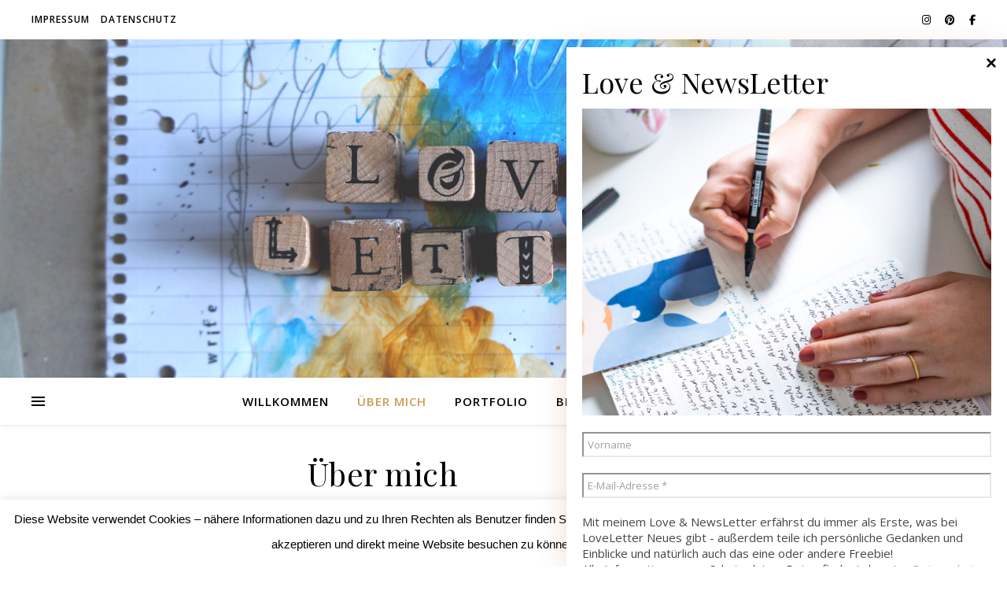

--- FILE ---
content_type: text/html; charset=UTF-8
request_url: http://rebekkasloveletter.de/ueber-mich/
body_size: 24074
content:
<!DOCTYPE html>
<html lang="de">
<head>
	<meta charset="UTF-8">
	<meta name="viewport" content="width=device-width, initial-scale=1.0" />
	<link rel="profile" href="https://gmpg.org/xfn/11">

<title>Über mich &#8211; LoveLetter</title>
<meta name='robots' content='max-image-preview:large' />
<link rel='dns-prefetch' href='//fonts.googleapis.com' />
<link rel="alternate" type="application/rss+xml" title="LoveLetter &raquo; Feed" href="http://rebekkasloveletter.de/feed/" />
<link rel="alternate" type="application/rss+xml" title="LoveLetter &raquo; Kommentar-Feed" href="http://rebekkasloveletter.de/comments/feed/" />
<link rel="alternate" title="oEmbed (JSON)" type="application/json+oembed" href="http://rebekkasloveletter.de/wp-json/oembed/1.0/embed?url=http%3A%2F%2Frebekkasloveletter.de%2Fueber-mich%2F" />
<link rel="alternate" title="oEmbed (XML)" type="text/xml+oembed" href="http://rebekkasloveletter.de/wp-json/oembed/1.0/embed?url=http%3A%2F%2Frebekkasloveletter.de%2Fueber-mich%2F&#038;format=xml" />
<style id='wp-img-auto-sizes-contain-inline-css' type='text/css'>
img:is([sizes=auto i],[sizes^="auto," i]){contain-intrinsic-size:3000px 1500px}
/*# sourceURL=wp-img-auto-sizes-contain-inline-css */
</style>
<style id='wp-emoji-styles-inline-css' type='text/css'>

	img.wp-smiley, img.emoji {
		display: inline !important;
		border: none !important;
		box-shadow: none !important;
		height: 1em !important;
		width: 1em !important;
		margin: 0 0.07em !important;
		vertical-align: -0.1em !important;
		background: none !important;
		padding: 0 !important;
	}
/*# sourceURL=wp-emoji-styles-inline-css */
</style>
<style id='wp-block-library-inline-css' type='text/css'>
:root{--wp-block-synced-color:#7a00df;--wp-block-synced-color--rgb:122,0,223;--wp-bound-block-color:var(--wp-block-synced-color);--wp-editor-canvas-background:#ddd;--wp-admin-theme-color:#007cba;--wp-admin-theme-color--rgb:0,124,186;--wp-admin-theme-color-darker-10:#006ba1;--wp-admin-theme-color-darker-10--rgb:0,107,160.5;--wp-admin-theme-color-darker-20:#005a87;--wp-admin-theme-color-darker-20--rgb:0,90,135;--wp-admin-border-width-focus:2px}@media (min-resolution:192dpi){:root{--wp-admin-border-width-focus:1.5px}}.wp-element-button{cursor:pointer}:root .has-very-light-gray-background-color{background-color:#eee}:root .has-very-dark-gray-background-color{background-color:#313131}:root .has-very-light-gray-color{color:#eee}:root .has-very-dark-gray-color{color:#313131}:root .has-vivid-green-cyan-to-vivid-cyan-blue-gradient-background{background:linear-gradient(135deg,#00d084,#0693e3)}:root .has-purple-crush-gradient-background{background:linear-gradient(135deg,#34e2e4,#4721fb 50%,#ab1dfe)}:root .has-hazy-dawn-gradient-background{background:linear-gradient(135deg,#faaca8,#dad0ec)}:root .has-subdued-olive-gradient-background{background:linear-gradient(135deg,#fafae1,#67a671)}:root .has-atomic-cream-gradient-background{background:linear-gradient(135deg,#fdd79a,#004a59)}:root .has-nightshade-gradient-background{background:linear-gradient(135deg,#330968,#31cdcf)}:root .has-midnight-gradient-background{background:linear-gradient(135deg,#020381,#2874fc)}:root{--wp--preset--font-size--normal:16px;--wp--preset--font-size--huge:42px}.has-regular-font-size{font-size:1em}.has-larger-font-size{font-size:2.625em}.has-normal-font-size{font-size:var(--wp--preset--font-size--normal)}.has-huge-font-size{font-size:var(--wp--preset--font-size--huge)}.has-text-align-center{text-align:center}.has-text-align-left{text-align:left}.has-text-align-right{text-align:right}.has-fit-text{white-space:nowrap!important}#end-resizable-editor-section{display:none}.aligncenter{clear:both}.items-justified-left{justify-content:flex-start}.items-justified-center{justify-content:center}.items-justified-right{justify-content:flex-end}.items-justified-space-between{justify-content:space-between}.screen-reader-text{border:0;clip-path:inset(50%);height:1px;margin:-1px;overflow:hidden;padding:0;position:absolute;width:1px;word-wrap:normal!important}.screen-reader-text:focus{background-color:#ddd;clip-path:none;color:#444;display:block;font-size:1em;height:auto;left:5px;line-height:normal;padding:15px 23px 14px;text-decoration:none;top:5px;width:auto;z-index:100000}html :where(.has-border-color){border-style:solid}html :where([style*=border-top-color]){border-top-style:solid}html :where([style*=border-right-color]){border-right-style:solid}html :where([style*=border-bottom-color]){border-bottom-style:solid}html :where([style*=border-left-color]){border-left-style:solid}html :where([style*=border-width]){border-style:solid}html :where([style*=border-top-width]){border-top-style:solid}html :where([style*=border-right-width]){border-right-style:solid}html :where([style*=border-bottom-width]){border-bottom-style:solid}html :where([style*=border-left-width]){border-left-style:solid}html :where(img[class*=wp-image-]){height:auto;max-width:100%}:where(figure){margin:0 0 1em}html :where(.is-position-sticky){--wp-admin--admin-bar--position-offset:var(--wp-admin--admin-bar--height,0px)}@media screen and (max-width:600px){html :where(.is-position-sticky){--wp-admin--admin-bar--position-offset:0px}}

/*# sourceURL=wp-block-library-inline-css */
</style><style id='wp-block-heading-inline-css' type='text/css'>
h1:where(.wp-block-heading).has-background,h2:where(.wp-block-heading).has-background,h3:where(.wp-block-heading).has-background,h4:where(.wp-block-heading).has-background,h5:where(.wp-block-heading).has-background,h6:where(.wp-block-heading).has-background{padding:1.25em 2.375em}h1.has-text-align-left[style*=writing-mode]:where([style*=vertical-lr]),h1.has-text-align-right[style*=writing-mode]:where([style*=vertical-rl]),h2.has-text-align-left[style*=writing-mode]:where([style*=vertical-lr]),h2.has-text-align-right[style*=writing-mode]:where([style*=vertical-rl]),h3.has-text-align-left[style*=writing-mode]:where([style*=vertical-lr]),h3.has-text-align-right[style*=writing-mode]:where([style*=vertical-rl]),h4.has-text-align-left[style*=writing-mode]:where([style*=vertical-lr]),h4.has-text-align-right[style*=writing-mode]:where([style*=vertical-rl]),h5.has-text-align-left[style*=writing-mode]:where([style*=vertical-lr]),h5.has-text-align-right[style*=writing-mode]:where([style*=vertical-rl]),h6.has-text-align-left[style*=writing-mode]:where([style*=vertical-lr]),h6.has-text-align-right[style*=writing-mode]:where([style*=vertical-rl]){rotate:180deg}
/*# sourceURL=http://rebekkasloveletter.de/wp-includes/blocks/heading/style.min.css */
</style>
<style id='wp-block-image-inline-css' type='text/css'>
.wp-block-image>a,.wp-block-image>figure>a{display:inline-block}.wp-block-image img{box-sizing:border-box;height:auto;max-width:100%;vertical-align:bottom}@media not (prefers-reduced-motion){.wp-block-image img.hide{visibility:hidden}.wp-block-image img.show{animation:show-content-image .4s}}.wp-block-image[style*=border-radius] img,.wp-block-image[style*=border-radius]>a{border-radius:inherit}.wp-block-image.has-custom-border img{box-sizing:border-box}.wp-block-image.aligncenter{text-align:center}.wp-block-image.alignfull>a,.wp-block-image.alignwide>a{width:100%}.wp-block-image.alignfull img,.wp-block-image.alignwide img{height:auto;width:100%}.wp-block-image .aligncenter,.wp-block-image .alignleft,.wp-block-image .alignright,.wp-block-image.aligncenter,.wp-block-image.alignleft,.wp-block-image.alignright{display:table}.wp-block-image .aligncenter>figcaption,.wp-block-image .alignleft>figcaption,.wp-block-image .alignright>figcaption,.wp-block-image.aligncenter>figcaption,.wp-block-image.alignleft>figcaption,.wp-block-image.alignright>figcaption{caption-side:bottom;display:table-caption}.wp-block-image .alignleft{float:left;margin:.5em 1em .5em 0}.wp-block-image .alignright{float:right;margin:.5em 0 .5em 1em}.wp-block-image .aligncenter{margin-left:auto;margin-right:auto}.wp-block-image :where(figcaption){margin-bottom:1em;margin-top:.5em}.wp-block-image.is-style-circle-mask img{border-radius:9999px}@supports ((-webkit-mask-image:none) or (mask-image:none)) or (-webkit-mask-image:none){.wp-block-image.is-style-circle-mask img{border-radius:0;-webkit-mask-image:url('data:image/svg+xml;utf8,<svg viewBox="0 0 100 100" xmlns="http://www.w3.org/2000/svg"><circle cx="50" cy="50" r="50"/></svg>');mask-image:url('data:image/svg+xml;utf8,<svg viewBox="0 0 100 100" xmlns="http://www.w3.org/2000/svg"><circle cx="50" cy="50" r="50"/></svg>');mask-mode:alpha;-webkit-mask-position:center;mask-position:center;-webkit-mask-repeat:no-repeat;mask-repeat:no-repeat;-webkit-mask-size:contain;mask-size:contain}}:root :where(.wp-block-image.is-style-rounded img,.wp-block-image .is-style-rounded img){border-radius:9999px}.wp-block-image figure{margin:0}.wp-lightbox-container{display:flex;flex-direction:column;position:relative}.wp-lightbox-container img{cursor:zoom-in}.wp-lightbox-container img:hover+button{opacity:1}.wp-lightbox-container button{align-items:center;backdrop-filter:blur(16px) saturate(180%);background-color:#5a5a5a40;border:none;border-radius:4px;cursor:zoom-in;display:flex;height:20px;justify-content:center;opacity:0;padding:0;position:absolute;right:16px;text-align:center;top:16px;width:20px;z-index:100}@media not (prefers-reduced-motion){.wp-lightbox-container button{transition:opacity .2s ease}}.wp-lightbox-container button:focus-visible{outline:3px auto #5a5a5a40;outline:3px auto -webkit-focus-ring-color;outline-offset:3px}.wp-lightbox-container button:hover{cursor:pointer;opacity:1}.wp-lightbox-container button:focus{opacity:1}.wp-lightbox-container button:focus,.wp-lightbox-container button:hover,.wp-lightbox-container button:not(:hover):not(:active):not(.has-background){background-color:#5a5a5a40;border:none}.wp-lightbox-overlay{box-sizing:border-box;cursor:zoom-out;height:100vh;left:0;overflow:hidden;position:fixed;top:0;visibility:hidden;width:100%;z-index:100000}.wp-lightbox-overlay .close-button{align-items:center;cursor:pointer;display:flex;justify-content:center;min-height:40px;min-width:40px;padding:0;position:absolute;right:calc(env(safe-area-inset-right) + 16px);top:calc(env(safe-area-inset-top) + 16px);z-index:5000000}.wp-lightbox-overlay .close-button:focus,.wp-lightbox-overlay .close-button:hover,.wp-lightbox-overlay .close-button:not(:hover):not(:active):not(.has-background){background:none;border:none}.wp-lightbox-overlay .lightbox-image-container{height:var(--wp--lightbox-container-height);left:50%;overflow:hidden;position:absolute;top:50%;transform:translate(-50%,-50%);transform-origin:top left;width:var(--wp--lightbox-container-width);z-index:9999999999}.wp-lightbox-overlay .wp-block-image{align-items:center;box-sizing:border-box;display:flex;height:100%;justify-content:center;margin:0;position:relative;transform-origin:0 0;width:100%;z-index:3000000}.wp-lightbox-overlay .wp-block-image img{height:var(--wp--lightbox-image-height);min-height:var(--wp--lightbox-image-height);min-width:var(--wp--lightbox-image-width);width:var(--wp--lightbox-image-width)}.wp-lightbox-overlay .wp-block-image figcaption{display:none}.wp-lightbox-overlay button{background:none;border:none}.wp-lightbox-overlay .scrim{background-color:#fff;height:100%;opacity:.9;position:absolute;width:100%;z-index:2000000}.wp-lightbox-overlay.active{visibility:visible}@media not (prefers-reduced-motion){.wp-lightbox-overlay.active{animation:turn-on-visibility .25s both}.wp-lightbox-overlay.active img{animation:turn-on-visibility .35s both}.wp-lightbox-overlay.show-closing-animation:not(.active){animation:turn-off-visibility .35s both}.wp-lightbox-overlay.show-closing-animation:not(.active) img{animation:turn-off-visibility .25s both}.wp-lightbox-overlay.zoom.active{animation:none;opacity:1;visibility:visible}.wp-lightbox-overlay.zoom.active .lightbox-image-container{animation:lightbox-zoom-in .4s}.wp-lightbox-overlay.zoom.active .lightbox-image-container img{animation:none}.wp-lightbox-overlay.zoom.active .scrim{animation:turn-on-visibility .4s forwards}.wp-lightbox-overlay.zoom.show-closing-animation:not(.active){animation:none}.wp-lightbox-overlay.zoom.show-closing-animation:not(.active) .lightbox-image-container{animation:lightbox-zoom-out .4s}.wp-lightbox-overlay.zoom.show-closing-animation:not(.active) .lightbox-image-container img{animation:none}.wp-lightbox-overlay.zoom.show-closing-animation:not(.active) .scrim{animation:turn-off-visibility .4s forwards}}@keyframes show-content-image{0%{visibility:hidden}99%{visibility:hidden}to{visibility:visible}}@keyframes turn-on-visibility{0%{opacity:0}to{opacity:1}}@keyframes turn-off-visibility{0%{opacity:1;visibility:visible}99%{opacity:0;visibility:visible}to{opacity:0;visibility:hidden}}@keyframes lightbox-zoom-in{0%{transform:translate(calc((-100vw + var(--wp--lightbox-scrollbar-width))/2 + var(--wp--lightbox-initial-left-position)),calc(-50vh + var(--wp--lightbox-initial-top-position))) scale(var(--wp--lightbox-scale))}to{transform:translate(-50%,-50%) scale(1)}}@keyframes lightbox-zoom-out{0%{transform:translate(-50%,-50%) scale(1);visibility:visible}99%{visibility:visible}to{transform:translate(calc((-100vw + var(--wp--lightbox-scrollbar-width))/2 + var(--wp--lightbox-initial-left-position)),calc(-50vh + var(--wp--lightbox-initial-top-position))) scale(var(--wp--lightbox-scale));visibility:hidden}}
/*# sourceURL=http://rebekkasloveletter.de/wp-includes/blocks/image/style.min.css */
</style>
<style id='wp-block-latest-posts-inline-css' type='text/css'>
.wp-block-latest-posts{box-sizing:border-box}.wp-block-latest-posts.alignleft{margin-right:2em}.wp-block-latest-posts.alignright{margin-left:2em}.wp-block-latest-posts.wp-block-latest-posts__list{list-style:none}.wp-block-latest-posts.wp-block-latest-posts__list li{clear:both;overflow-wrap:break-word}.wp-block-latest-posts.is-grid{display:flex;flex-wrap:wrap}.wp-block-latest-posts.is-grid li{margin:0 1.25em 1.25em 0;width:100%}@media (min-width:600px){.wp-block-latest-posts.columns-2 li{width:calc(50% - .625em)}.wp-block-latest-posts.columns-2 li:nth-child(2n){margin-right:0}.wp-block-latest-posts.columns-3 li{width:calc(33.33333% - .83333em)}.wp-block-latest-posts.columns-3 li:nth-child(3n){margin-right:0}.wp-block-latest-posts.columns-4 li{width:calc(25% - .9375em)}.wp-block-latest-posts.columns-4 li:nth-child(4n){margin-right:0}.wp-block-latest-posts.columns-5 li{width:calc(20% - 1em)}.wp-block-latest-posts.columns-5 li:nth-child(5n){margin-right:0}.wp-block-latest-posts.columns-6 li{width:calc(16.66667% - 1.04167em)}.wp-block-latest-posts.columns-6 li:nth-child(6n){margin-right:0}}:root :where(.wp-block-latest-posts.is-grid){padding:0}:root :where(.wp-block-latest-posts.wp-block-latest-posts__list){padding-left:0}.wp-block-latest-posts__post-author,.wp-block-latest-posts__post-date{display:block;font-size:.8125em}.wp-block-latest-posts__post-excerpt,.wp-block-latest-posts__post-full-content{margin-bottom:1em;margin-top:.5em}.wp-block-latest-posts__featured-image a{display:inline-block}.wp-block-latest-posts__featured-image img{height:auto;max-width:100%;width:auto}.wp-block-latest-posts__featured-image.alignleft{float:left;margin-right:1em}.wp-block-latest-posts__featured-image.alignright{float:right;margin-left:1em}.wp-block-latest-posts__featured-image.aligncenter{margin-bottom:1em;text-align:center}
/*# sourceURL=http://rebekkasloveletter.de/wp-includes/blocks/latest-posts/style.min.css */
</style>
<style id='wp-block-paragraph-inline-css' type='text/css'>
.is-small-text{font-size:.875em}.is-regular-text{font-size:1em}.is-large-text{font-size:2.25em}.is-larger-text{font-size:3em}.has-drop-cap:not(:focus):first-letter{float:left;font-size:8.4em;font-style:normal;font-weight:100;line-height:.68;margin:.05em .1em 0 0;text-transform:uppercase}body.rtl .has-drop-cap:not(:focus):first-letter{float:none;margin-left:.1em}p.has-drop-cap.has-background{overflow:hidden}:root :where(p.has-background){padding:1.25em 2.375em}:where(p.has-text-color:not(.has-link-color)) a{color:inherit}p.has-text-align-left[style*="writing-mode:vertical-lr"],p.has-text-align-right[style*="writing-mode:vertical-rl"]{rotate:180deg}
/*# sourceURL=http://rebekkasloveletter.de/wp-includes/blocks/paragraph/style.min.css */
</style>
<style id='wp-block-spacer-inline-css' type='text/css'>
.wp-block-spacer{clear:both}
/*# sourceURL=http://rebekkasloveletter.de/wp-includes/blocks/spacer/style.min.css */
</style>
<style id='global-styles-inline-css' type='text/css'>
:root{--wp--preset--aspect-ratio--square: 1;--wp--preset--aspect-ratio--4-3: 4/3;--wp--preset--aspect-ratio--3-4: 3/4;--wp--preset--aspect-ratio--3-2: 3/2;--wp--preset--aspect-ratio--2-3: 2/3;--wp--preset--aspect-ratio--16-9: 16/9;--wp--preset--aspect-ratio--9-16: 9/16;--wp--preset--color--black: #000000;--wp--preset--color--cyan-bluish-gray: #abb8c3;--wp--preset--color--white: #ffffff;--wp--preset--color--pale-pink: #f78da7;--wp--preset--color--vivid-red: #cf2e2e;--wp--preset--color--luminous-vivid-orange: #ff6900;--wp--preset--color--luminous-vivid-amber: #fcb900;--wp--preset--color--light-green-cyan: #7bdcb5;--wp--preset--color--vivid-green-cyan: #00d084;--wp--preset--color--pale-cyan-blue: #8ed1fc;--wp--preset--color--vivid-cyan-blue: #0693e3;--wp--preset--color--vivid-purple: #9b51e0;--wp--preset--gradient--vivid-cyan-blue-to-vivid-purple: linear-gradient(135deg,rgb(6,147,227) 0%,rgb(155,81,224) 100%);--wp--preset--gradient--light-green-cyan-to-vivid-green-cyan: linear-gradient(135deg,rgb(122,220,180) 0%,rgb(0,208,130) 100%);--wp--preset--gradient--luminous-vivid-amber-to-luminous-vivid-orange: linear-gradient(135deg,rgb(252,185,0) 0%,rgb(255,105,0) 100%);--wp--preset--gradient--luminous-vivid-orange-to-vivid-red: linear-gradient(135deg,rgb(255,105,0) 0%,rgb(207,46,46) 100%);--wp--preset--gradient--very-light-gray-to-cyan-bluish-gray: linear-gradient(135deg,rgb(238,238,238) 0%,rgb(169,184,195) 100%);--wp--preset--gradient--cool-to-warm-spectrum: linear-gradient(135deg,rgb(74,234,220) 0%,rgb(151,120,209) 20%,rgb(207,42,186) 40%,rgb(238,44,130) 60%,rgb(251,105,98) 80%,rgb(254,248,76) 100%);--wp--preset--gradient--blush-light-purple: linear-gradient(135deg,rgb(255,206,236) 0%,rgb(152,150,240) 100%);--wp--preset--gradient--blush-bordeaux: linear-gradient(135deg,rgb(254,205,165) 0%,rgb(254,45,45) 50%,rgb(107,0,62) 100%);--wp--preset--gradient--luminous-dusk: linear-gradient(135deg,rgb(255,203,112) 0%,rgb(199,81,192) 50%,rgb(65,88,208) 100%);--wp--preset--gradient--pale-ocean: linear-gradient(135deg,rgb(255,245,203) 0%,rgb(182,227,212) 50%,rgb(51,167,181) 100%);--wp--preset--gradient--electric-grass: linear-gradient(135deg,rgb(202,248,128) 0%,rgb(113,206,126) 100%);--wp--preset--gradient--midnight: linear-gradient(135deg,rgb(2,3,129) 0%,rgb(40,116,252) 100%);--wp--preset--font-size--small: 13px;--wp--preset--font-size--medium: 20px;--wp--preset--font-size--large: 36px;--wp--preset--font-size--x-large: 42px;--wp--preset--spacing--20: 0.44rem;--wp--preset--spacing--30: 0.67rem;--wp--preset--spacing--40: 1rem;--wp--preset--spacing--50: 1.5rem;--wp--preset--spacing--60: 2.25rem;--wp--preset--spacing--70: 3.38rem;--wp--preset--spacing--80: 5.06rem;--wp--preset--shadow--natural: 6px 6px 9px rgba(0, 0, 0, 0.2);--wp--preset--shadow--deep: 12px 12px 50px rgba(0, 0, 0, 0.4);--wp--preset--shadow--sharp: 6px 6px 0px rgba(0, 0, 0, 0.2);--wp--preset--shadow--outlined: 6px 6px 0px -3px rgb(255, 255, 255), 6px 6px rgb(0, 0, 0);--wp--preset--shadow--crisp: 6px 6px 0px rgb(0, 0, 0);}:root :where(.is-layout-flow) > :first-child{margin-block-start: 0;}:root :where(.is-layout-flow) > :last-child{margin-block-end: 0;}:root :where(.is-layout-flow) > *{margin-block-start: 24px;margin-block-end: 0;}:root :where(.is-layout-constrained) > :first-child{margin-block-start: 0;}:root :where(.is-layout-constrained) > :last-child{margin-block-end: 0;}:root :where(.is-layout-constrained) > *{margin-block-start: 24px;margin-block-end: 0;}:root :where(.is-layout-flex){gap: 24px;}:root :where(.is-layout-grid){gap: 24px;}body .is-layout-flex{display: flex;}.is-layout-flex{flex-wrap: wrap;align-items: center;}.is-layout-flex > :is(*, div){margin: 0;}body .is-layout-grid{display: grid;}.is-layout-grid > :is(*, div){margin: 0;}.has-black-color{color: var(--wp--preset--color--black) !important;}.has-cyan-bluish-gray-color{color: var(--wp--preset--color--cyan-bluish-gray) !important;}.has-white-color{color: var(--wp--preset--color--white) !important;}.has-pale-pink-color{color: var(--wp--preset--color--pale-pink) !important;}.has-vivid-red-color{color: var(--wp--preset--color--vivid-red) !important;}.has-luminous-vivid-orange-color{color: var(--wp--preset--color--luminous-vivid-orange) !important;}.has-luminous-vivid-amber-color{color: var(--wp--preset--color--luminous-vivid-amber) !important;}.has-light-green-cyan-color{color: var(--wp--preset--color--light-green-cyan) !important;}.has-vivid-green-cyan-color{color: var(--wp--preset--color--vivid-green-cyan) !important;}.has-pale-cyan-blue-color{color: var(--wp--preset--color--pale-cyan-blue) !important;}.has-vivid-cyan-blue-color{color: var(--wp--preset--color--vivid-cyan-blue) !important;}.has-vivid-purple-color{color: var(--wp--preset--color--vivid-purple) !important;}.has-black-background-color{background-color: var(--wp--preset--color--black) !important;}.has-cyan-bluish-gray-background-color{background-color: var(--wp--preset--color--cyan-bluish-gray) !important;}.has-white-background-color{background-color: var(--wp--preset--color--white) !important;}.has-pale-pink-background-color{background-color: var(--wp--preset--color--pale-pink) !important;}.has-vivid-red-background-color{background-color: var(--wp--preset--color--vivid-red) !important;}.has-luminous-vivid-orange-background-color{background-color: var(--wp--preset--color--luminous-vivid-orange) !important;}.has-luminous-vivid-amber-background-color{background-color: var(--wp--preset--color--luminous-vivid-amber) !important;}.has-light-green-cyan-background-color{background-color: var(--wp--preset--color--light-green-cyan) !important;}.has-vivid-green-cyan-background-color{background-color: var(--wp--preset--color--vivid-green-cyan) !important;}.has-pale-cyan-blue-background-color{background-color: var(--wp--preset--color--pale-cyan-blue) !important;}.has-vivid-cyan-blue-background-color{background-color: var(--wp--preset--color--vivid-cyan-blue) !important;}.has-vivid-purple-background-color{background-color: var(--wp--preset--color--vivid-purple) !important;}.has-black-border-color{border-color: var(--wp--preset--color--black) !important;}.has-cyan-bluish-gray-border-color{border-color: var(--wp--preset--color--cyan-bluish-gray) !important;}.has-white-border-color{border-color: var(--wp--preset--color--white) !important;}.has-pale-pink-border-color{border-color: var(--wp--preset--color--pale-pink) !important;}.has-vivid-red-border-color{border-color: var(--wp--preset--color--vivid-red) !important;}.has-luminous-vivid-orange-border-color{border-color: var(--wp--preset--color--luminous-vivid-orange) !important;}.has-luminous-vivid-amber-border-color{border-color: var(--wp--preset--color--luminous-vivid-amber) !important;}.has-light-green-cyan-border-color{border-color: var(--wp--preset--color--light-green-cyan) !important;}.has-vivid-green-cyan-border-color{border-color: var(--wp--preset--color--vivid-green-cyan) !important;}.has-pale-cyan-blue-border-color{border-color: var(--wp--preset--color--pale-cyan-blue) !important;}.has-vivid-cyan-blue-border-color{border-color: var(--wp--preset--color--vivid-cyan-blue) !important;}.has-vivid-purple-border-color{border-color: var(--wp--preset--color--vivid-purple) !important;}.has-vivid-cyan-blue-to-vivid-purple-gradient-background{background: var(--wp--preset--gradient--vivid-cyan-blue-to-vivid-purple) !important;}.has-light-green-cyan-to-vivid-green-cyan-gradient-background{background: var(--wp--preset--gradient--light-green-cyan-to-vivid-green-cyan) !important;}.has-luminous-vivid-amber-to-luminous-vivid-orange-gradient-background{background: var(--wp--preset--gradient--luminous-vivid-amber-to-luminous-vivid-orange) !important;}.has-luminous-vivid-orange-to-vivid-red-gradient-background{background: var(--wp--preset--gradient--luminous-vivid-orange-to-vivid-red) !important;}.has-very-light-gray-to-cyan-bluish-gray-gradient-background{background: var(--wp--preset--gradient--very-light-gray-to-cyan-bluish-gray) !important;}.has-cool-to-warm-spectrum-gradient-background{background: var(--wp--preset--gradient--cool-to-warm-spectrum) !important;}.has-blush-light-purple-gradient-background{background: var(--wp--preset--gradient--blush-light-purple) !important;}.has-blush-bordeaux-gradient-background{background: var(--wp--preset--gradient--blush-bordeaux) !important;}.has-luminous-dusk-gradient-background{background: var(--wp--preset--gradient--luminous-dusk) !important;}.has-pale-ocean-gradient-background{background: var(--wp--preset--gradient--pale-ocean) !important;}.has-electric-grass-gradient-background{background: var(--wp--preset--gradient--electric-grass) !important;}.has-midnight-gradient-background{background: var(--wp--preset--gradient--midnight) !important;}.has-small-font-size{font-size: var(--wp--preset--font-size--small) !important;}.has-medium-font-size{font-size: var(--wp--preset--font-size--medium) !important;}.has-large-font-size{font-size: var(--wp--preset--font-size--large) !important;}.has-x-large-font-size{font-size: var(--wp--preset--font-size--x-large) !important;}
/*# sourceURL=global-styles-inline-css */
</style>

<style id='classic-theme-styles-inline-css' type='text/css'>
/*! This file is auto-generated */
.wp-block-button__link{color:#fff;background-color:#32373c;border-radius:9999px;box-shadow:none;text-decoration:none;padding:calc(.667em + 2px) calc(1.333em + 2px);font-size:1.125em}.wp-block-file__button{background:#32373c;color:#fff;text-decoration:none}
/*# sourceURL=/wp-includes/css/classic-themes.min.css */
</style>
<link rel='stylesheet' id='cookie-law-info-css' href='http://rebekkasloveletter.de/wp-content/plugins/cookie-law-info/legacy/public/css/cookie-law-info-public.css?ver=3.3.9.1' type='text/css' media='all' />
<link rel='stylesheet' id='cookie-law-info-gdpr-css' href='http://rebekkasloveletter.de/wp-content/plugins/cookie-law-info/legacy/public/css/cookie-law-info-gdpr.css?ver=3.3.9.1' type='text/css' media='all' />
<link rel='stylesheet' id='gdpr-css' href='http://rebekkasloveletter.de/wp-content/plugins/gdpr/dist/css/public.css?ver=2.1.2' type='text/css' media='all' />
<link rel='stylesheet' id='ashe-style-css' href='http://rebekkasloveletter.de/wp-content/themes/ashe/style.css?ver=2.234' type='text/css' media='all' />
<link rel='stylesheet' id='fontawesome-css' href='http://rebekkasloveletter.de/wp-content/themes/ashe/assets/css/fontawesome.min.css?ver=6.5.1' type='text/css' media='all' />
<link rel='stylesheet' id='fontello-css' href='http://rebekkasloveletter.de/wp-content/themes/ashe/assets/css/fontello.css?ver=6.9' type='text/css' media='all' />
<link rel='stylesheet' id='slick-css' href='http://rebekkasloveletter.de/wp-content/themes/ashe/assets/css/slick.css?ver=6.9' type='text/css' media='all' />
<link rel='stylesheet' id='scrollbar-css' href='http://rebekkasloveletter.de/wp-content/themes/ashe/assets/css/perfect-scrollbar.css?ver=6.9' type='text/css' media='all' />
<link rel='stylesheet' id='ashe-responsive-css' href='http://rebekkasloveletter.de/wp-content/themes/ashe/assets/css/responsive.css?ver=1.9.7' type='text/css' media='all' />
<link rel='stylesheet' id='ashe-playfair-font-css' href='//fonts.googleapis.com/css?family=Playfair+Display%3A400%2C700&#038;ver=1.0.0' type='text/css' media='all' />
<link rel='stylesheet' id='ashe-opensans-font-css' href='//fonts.googleapis.com/css?family=Open+Sans%3A400italic%2C400%2C600italic%2C600%2C700italic%2C700&#038;ver=1.0.0' type='text/css' media='all' />
<link rel='stylesheet' id='wpgdprc-front-css-css' href='http://rebekkasloveletter.de/wp-content/plugins/wp-gdpr-compliance/Assets/css/front.css?ver=1706816367' type='text/css' media='all' />
<style id='wpgdprc-front-css-inline-css' type='text/css'>
:root{--wp-gdpr--bar--background-color: #000000;--wp-gdpr--bar--color: #ffffff;--wp-gdpr--button--background-color: #000000;--wp-gdpr--button--background-color--darken: #000000;--wp-gdpr--button--color: #ffffff;}
/*# sourceURL=wpgdprc-front-css-inline-css */
</style>
<script type="text/javascript" src="http://rebekkasloveletter.de/wp-includes/js/jquery/jquery.min.js?ver=3.7.1" id="jquery-core-js"></script>
<script type="text/javascript" src="http://rebekkasloveletter.de/wp-includes/js/jquery/jquery-migrate.min.js?ver=3.4.1" id="jquery-migrate-js"></script>
<script type="text/javascript" id="cookie-law-info-js-extra">
/* <![CDATA[ */
var Cli_Data = {"nn_cookie_ids":[],"cookielist":[],"non_necessary_cookies":[],"ccpaEnabled":"","ccpaRegionBased":"","ccpaBarEnabled":"","strictlyEnabled":["necessary","obligatoire"],"ccpaType":"gdpr","js_blocking":"","custom_integration":"","triggerDomRefresh":"","secure_cookies":""};
var cli_cookiebar_settings = {"animate_speed_hide":"500","animate_speed_show":"500","background":"#FFF","border":"#b1a6a6c2","border_on":"","button_1_button_colour":"#dd9933","button_1_button_hover":"#b17a29","button_1_link_colour":"#000000","button_1_as_button":"1","button_1_new_win":"","button_2_button_colour":"#333","button_2_button_hover":"#292929","button_2_link_colour":"#444","button_2_as_button":"","button_2_hidebar":"1","button_3_button_colour":"#000","button_3_button_hover":"#000000","button_3_link_colour":"#fff","button_3_as_button":"1","button_3_new_win":"","button_4_button_colour":"#000","button_4_button_hover":"#000000","button_4_link_colour":"#fff","button_4_as_button":"1","button_7_button_colour":"#61a229","button_7_button_hover":"#4e8221","button_7_link_colour":"#fff","button_7_as_button":"1","button_7_new_win":"","font_family":"Helvetica, Arial, sans-serif","header_fix":"","notify_animate_hide":"","notify_animate_show":"","notify_div_id":"#cookie-law-info-bar","notify_position_horizontal":"right","notify_position_vertical":"bottom","scroll_close":"","scroll_close_reload":"","accept_close_reload":"","reject_close_reload":"","showagain_tab":"1","showagain_background":"#fff","showagain_border":"#000","showagain_div_id":"#cookie-law-info-again","showagain_x_position":"100px","text":"#000","show_once_yn":"","show_once":"10000","logging_on":"","as_popup":"","popup_overlay":"1","bar_heading_text":"","cookie_bar_as":"banner","popup_showagain_position":"bottom-right","widget_position":"left"};
var log_object = {"ajax_url":"https://rebekkasloveletter.de/wp-admin/admin-ajax.php"};
//# sourceURL=cookie-law-info-js-extra
/* ]]> */
</script>
<script type="text/javascript" src="http://rebekkasloveletter.de/wp-content/plugins/cookie-law-info/legacy/public/js/cookie-law-info-public.js?ver=3.3.9.1" id="cookie-law-info-js"></script>
<script type="text/javascript" id="gdpr-js-extra">
/* <![CDATA[ */
var GDPR = {"ajaxurl":"https://rebekkasloveletter.de/wp-admin/admin-ajax.php","logouturl":"","i18n":{"aborting":"Aborting","logging_out":"You are being logged out.","continue":"Continue","cancel":"Cancel","ok":"OK","close_account":"Close your account?","close_account_warning":"Your account will be closed and all data will be permanently deleted and cannot be recovered. Are you sure?","are_you_sure":"Are you sure?","policy_disagree":"By disagreeing you will no longer have access to our site and will be logged out."},"is_user_logged_in":"","refresh":"1"};
//# sourceURL=gdpr-js-extra
/* ]]> */
</script>
<script type="text/javascript" src="http://rebekkasloveletter.de/wp-content/plugins/gdpr/dist/js/public.js?ver=2.1.2" id="gdpr-js"></script>
<script type="text/javascript" id="wpgdprc-front-js-js-extra">
/* <![CDATA[ */
var wpgdprcFront = {"ajaxUrl":"https://rebekkasloveletter.de/wp-admin/admin-ajax.php","ajaxNonce":"49d57eafbf","ajaxArg":"security","pluginPrefix":"wpgdprc","blogId":"1","isMultiSite":"","locale":"de_DE","showSignUpModal":"","showFormModal":"","cookieName":"wpgdprc-consent","consentVersion":"","path":"/","prefix":"wpgdprc"};
//# sourceURL=wpgdprc-front-js-js-extra
/* ]]> */
</script>
<script type="text/javascript" src="http://rebekkasloveletter.de/wp-content/plugins/wp-gdpr-compliance/Assets/js/front.min.js?ver=1706816367" id="wpgdprc-front-js-js"></script>
<link rel="https://api.w.org/" href="http://rebekkasloveletter.de/wp-json/" /><link rel="alternate" title="JSON" type="application/json" href="http://rebekkasloveletter.de/wp-json/wp/v2/pages/38" /><link rel="EditURI" type="application/rsd+xml" title="RSD" href="https://rebekkasloveletter.de/xmlrpc.php?rsd" />
<meta name="generator" content="WordPress 6.9" />
<link rel="canonical" href="http://rebekkasloveletter.de/ueber-mich/" />
<link rel='shortlink' href='http://rebekkasloveletter.de/?p=38' />
<!-- Analytics by WP Statistics - https://wp-statistics.com -->
<style id="ashe_dynamic_css">body {background-color: #ffffff;}#top-bar {background-color: #ffffff;}#top-bar a {color: #000000;}#top-bar a:hover,#top-bar li.current-menu-item > a,#top-bar li.current-menu-ancestor > a,#top-bar .sub-menu li.current-menu-item > a,#top-bar .sub-menu li.current-menu-ancestor> a {color: #ca9b52;}#top-menu .sub-menu,#top-menu .sub-menu a {background-color: #ffffff;border-color: rgba(0,0,0, 0.05);}@media screen and ( max-width: 979px ) {.top-bar-socials {float: none !important;}.top-bar-socials a {line-height: 40px !important;}}.header-logo a,.site-description {color: #111111;}.entry-header {background-color: #ffffff;}#main-nav {background-color: #ffffff;box-shadow: 0px 1px 5px rgba(0,0,0, 0.1);}#featured-links h6 {background-color: rgba(255,255,255, 0.85);color: #000000;}#main-nav a,#main-nav i,#main-nav #s {color: #000000;}.main-nav-sidebar span,.sidebar-alt-close-btn span {background-color: #000000;}#main-nav a:hover,#main-nav i:hover,#main-nav li.current-menu-item > a,#main-nav li.current-menu-ancestor > a,#main-nav .sub-menu li.current-menu-item > a,#main-nav .sub-menu li.current-menu-ancestor> a {color: #ca9b52;}.main-nav-sidebar:hover span {background-color: #ca9b52;}#main-menu .sub-menu,#main-menu .sub-menu a {background-color: #ffffff;border-color: rgba(0,0,0, 0.05);}#main-nav #s {background-color: #ffffff;}#main-nav #s::-webkit-input-placeholder { /* Chrome/Opera/Safari */color: rgba(0,0,0, 0.7);}#main-nav #s::-moz-placeholder { /* Firefox 19+ */color: rgba(0,0,0, 0.7);}#main-nav #s:-ms-input-placeholder { /* IE 10+ */color: rgba(0,0,0, 0.7);}#main-nav #s:-moz-placeholder { /* Firefox 18- */color: rgba(0,0,0, 0.7);}/* Background */.sidebar-alt,#featured-links,.main-content,.featured-slider-area,.page-content select,.page-content input,.page-content textarea {background-color: #ffffff;}/* Text */.page-content,.page-content select,.page-content input,.page-content textarea,.page-content .post-author a,.page-content .ashe-widget a,.page-content .comment-author {color: #464646;}/* Title */.page-content h1,.page-content h2,.page-content h3,.page-content h4,.page-content h5,.page-content h6,.page-content .post-title a,.page-content .author-description h4 a,.page-content .related-posts h4 a,.page-content .blog-pagination .previous-page a,.page-content .blog-pagination .next-page a,blockquote,.page-content .post-share a {color: #030303;}.page-content .post-title a:hover {color: rgba(3,3,3, 0.75);}/* Meta */.page-content .post-date,.page-content .post-comments,.page-content .post-author,.page-content [data-layout*="list"] .post-author a,.page-content .related-post-date,.page-content .comment-meta a,.page-content .author-share a,.page-content .post-tags a,.page-content .tagcloud a,.widget_categories li,.widget_archive li,.ahse-subscribe-box p,.rpwwt-post-author,.rpwwt-post-categories,.rpwwt-post-date,.rpwwt-post-comments-number {color: #a1a1a1;}.page-content input::-webkit-input-placeholder { /* Chrome/Opera/Safari */color: #a1a1a1;}.page-content input::-moz-placeholder { /* Firefox 19+ */color: #a1a1a1;}.page-content input:-ms-input-placeholder { /* IE 10+ */color: #a1a1a1;}.page-content input:-moz-placeholder { /* Firefox 18- */color: #a1a1a1;}/* Accent */a,.post-categories,.page-content .ashe-widget.widget_text a {color: #ca9b52;}/* Disable TMP.page-content .elementor a,.page-content .elementor a:hover {color: inherit;}*/.ps-container > .ps-scrollbar-y-rail > .ps-scrollbar-y {background: #ca9b52;}a:not(.header-logo-a):hover {color: rgba(202,155,82, 0.8);}blockquote {border-color: #ca9b52;}/* Selection */::-moz-selection {color: #ffffff;background: #ca9b52;}::selection {color: #ffffff;background: #ca9b52;}/* Border */.page-content .post-footer,[data-layout*="list"] .blog-grid > li,.page-content .author-description,.page-content .related-posts,.page-content .entry-comments,.page-content .ashe-widget li,.page-content #wp-calendar,.page-content #wp-calendar caption,.page-content #wp-calendar tbody td,.page-content .widget_nav_menu li a,.page-content .tagcloud a,.page-content select,.page-content input,.page-content textarea,.widget-title h2:before,.widget-title h2:after,.post-tags a,.gallery-caption,.wp-caption-text,table tr,table th,table td,pre,.category-description {border-color: #e8e8e8;}hr {background-color: #e8e8e8;}/* Buttons */.widget_search i,.widget_search #searchsubmit,.wp-block-search button,.single-navigation i,.page-content .submit,.page-content .blog-pagination.numeric a,.page-content .blog-pagination.load-more a,.page-content .ashe-subscribe-box input[type="submit"],.page-content .widget_wysija input[type="submit"],.page-content .post-password-form input[type="submit"],.page-content .wpcf7 [type="submit"] {color: #ffffff;background-color: #333333;}.single-navigation i:hover,.page-content .submit:hover,.ashe-boxed-style .page-content .submit:hover,.page-content .blog-pagination.numeric a:hover,.ashe-boxed-style .page-content .blog-pagination.numeric a:hover,.page-content .blog-pagination.numeric span,.page-content .blog-pagination.load-more a:hover,.page-content .ashe-subscribe-box input[type="submit"]:hover,.page-content .widget_wysija input[type="submit"]:hover,.page-content .post-password-form input[type="submit"]:hover,.page-content .wpcf7 [type="submit"]:hover {color: #ffffff;background-color: #ca9b52;}/* Image Overlay */.image-overlay,#infscr-loading,.page-content h4.image-overlay {color: #ffffff;background-color: rgba(73,73,73, 0.3);}.image-overlay a,.post-slider .prev-arrow,.post-slider .next-arrow,.page-content .image-overlay a,#featured-slider .slick-arrow,#featured-slider .slider-dots {color: #ffffff;}.slide-caption {background: rgba(255,255,255, 0.95);}#featured-slider .slick-active {background: #ffffff;}#page-footer,#page-footer select,#page-footer input,#page-footer textarea {background-color: #f6f6f6;color: #333333;}#page-footer,#page-footer a,#page-footer select,#page-footer input,#page-footer textarea {color: #333333;}#page-footer #s::-webkit-input-placeholder { /* Chrome/Opera/Safari */color: #333333;}#page-footer #s::-moz-placeholder { /* Firefox 19+ */color: #333333;}#page-footer #s:-ms-input-placeholder { /* IE 10+ */color: #333333;}#page-footer #s:-moz-placeholder { /* Firefox 18- */color: #333333;}/* Title */#page-footer h1,#page-footer h2,#page-footer h3,#page-footer h4,#page-footer h5,#page-footer h6 {color: #111111;}#page-footer a:hover {color: #ca9b52;}/* Border */#page-footer a,#page-footer .ashe-widget li,#page-footer #wp-calendar,#page-footer #wp-calendar caption,#page-footer #wp-calendar tbody td,#page-footer .widget_nav_menu li a,#page-footer select,#page-footer input,#page-footer textarea,#page-footer .widget-title h2:before,#page-footer .widget-title h2:after,.footer-widgets {border-color: #e0dbdb;}#page-footer hr {background-color: #e0dbdb;}.ashe-preloader-wrap {background-color: #ffffff;}@media screen and ( max-width: 768px ) {#featured-links {display: none;}}@media screen and ( max-width: 640px ) {.related-posts {display: none;}}.header-logo a {font-family: 'Open Sans';}#top-menu li a {font-family: 'Open Sans';}#main-menu li a {font-family: 'Open Sans';}#mobile-menu li,.mobile-menu-btn a {font-family: 'Open Sans';}#top-menu li a,#main-menu li a,#mobile-menu li,.mobile-menu-btn a {text-transform: uppercase;}.boxed-wrapper {max-width: 1160px;}.sidebar-alt {max-width: 340px;left: -340px; padding: 85px 35px 0px;}.sidebar-left,.sidebar-right {width: 307px;}.main-container {width: calc(100% - 307px);width: -webkit-calc(100% - 307px);}#top-bar > div,#main-nav > div,#featured-links,.main-content,.page-footer-inner,.featured-slider-area.boxed-wrapper {padding-left: 40px;padding-right: 40px;}#top-menu {float: left;}.top-bar-socials {float: right;}.entry-header {height: 500px;background-image:url(http://rebekkasloveletter.de/wp-content/uploads/2019/01/loveletter-banner2-blog.png);background-size: cover;}.entry-header {background-position: center center;}.logo-img {max-width: 500px;}.mini-logo a {max-width: 70px;}.header-logo a:not(.logo-img),.site-description {display: none;}#main-nav {text-align: center;}.main-nav-sidebar {position: absolute;top: 0px;left: 40px;z-index: 1;}.main-nav-icons {position: absolute;top: 0px;right: 40px;z-index: 2;}.mini-logo {position: absolute;left: auto;top: 0;}.main-nav-sidebar ~ .mini-logo {margin-left: 30px;}#featured-links .featured-link {margin-right: 20px;}#featured-links .featured-link:last-of-type {margin-right: 0;}#featured-links .featured-link {width: calc( (100% - -20px) / 0 - 1px);width: -webkit-calc( (100% - -20px) / 0- 1px);}.featured-link:nth-child(1) .cv-inner {display: none;}.featured-link:nth-child(2) .cv-inner {display: none;}.featured-link:nth-child(3) .cv-inner {display: none;}.blog-grid > li {width: 100%;margin-bottom: 30px;}.sidebar-right {padding-left: 37px;}.footer-widgets > .ashe-widget {width: 30%;margin-right: 5%;}.footer-widgets > .ashe-widget:nth-child(3n+3) {margin-right: 0;}.footer-widgets > .ashe-widget:nth-child(3n+4) {clear: both;}.copyright-info {float: right;}.footer-socials {float: left;}.woocommerce div.product .stock,.woocommerce div.product p.price,.woocommerce div.product span.price,.woocommerce ul.products li.product .price,.woocommerce-Reviews .woocommerce-review__author,.woocommerce form .form-row .required,.woocommerce form .form-row.woocommerce-invalid label,.woocommerce .page-content div.product .woocommerce-tabs ul.tabs li a {color: #464646;}.woocommerce a.remove:hover {color: #464646 !important;}.woocommerce a.remove,.woocommerce .product_meta,.page-content .woocommerce-breadcrumb,.page-content .woocommerce-review-link,.page-content .woocommerce-breadcrumb a,.page-content .woocommerce-MyAccount-navigation-link a,.woocommerce .woocommerce-info:before,.woocommerce .page-content .woocommerce-result-count,.woocommerce-page .page-content .woocommerce-result-count,.woocommerce-Reviews .woocommerce-review__published-date,.woocommerce .product_list_widget .quantity,.woocommerce .widget_products .amount,.woocommerce .widget_price_filter .price_slider_amount,.woocommerce .widget_recently_viewed_products .amount,.woocommerce .widget_top_rated_products .amount,.woocommerce .widget_recent_reviews .reviewer {color: #a1a1a1;}.woocommerce a.remove {color: #a1a1a1 !important;}p.demo_store,.woocommerce-store-notice,.woocommerce span.onsale { background-color: #ca9b52;}.woocommerce .star-rating::before,.woocommerce .star-rating span::before,.woocommerce .page-content ul.products li.product .button,.page-content .woocommerce ul.products li.product .button,.page-content .woocommerce-MyAccount-navigation-link.is-active a,.page-content .woocommerce-MyAccount-navigation-link a:hover { color: #ca9b52;}.woocommerce form.login,.woocommerce form.register,.woocommerce-account fieldset,.woocommerce form.checkout_coupon,.woocommerce .woocommerce-info,.woocommerce .woocommerce-error,.woocommerce .woocommerce-message,.woocommerce .widget_shopping_cart .total,.woocommerce.widget_shopping_cart .total,.woocommerce-Reviews .comment_container,.woocommerce-cart #payment ul.payment_methods,#add_payment_method #payment ul.payment_methods,.woocommerce-checkout #payment ul.payment_methods,.woocommerce div.product .woocommerce-tabs ul.tabs::before,.woocommerce div.product .woocommerce-tabs ul.tabs::after,.woocommerce div.product .woocommerce-tabs ul.tabs li,.woocommerce .woocommerce-MyAccount-navigation-link,.select2-container--default .select2-selection--single {border-color: #e8e8e8;}.woocommerce-cart #payment,#add_payment_method #payment,.woocommerce-checkout #payment,.woocommerce .woocommerce-info,.woocommerce .woocommerce-error,.woocommerce .woocommerce-message,.woocommerce div.product .woocommerce-tabs ul.tabs li {background-color: rgba(232,232,232, 0.3);}.woocommerce-cart #payment div.payment_box::before,#add_payment_method #payment div.payment_box::before,.woocommerce-checkout #payment div.payment_box::before {border-color: rgba(232,232,232, 0.5);}.woocommerce-cart #payment div.payment_box,#add_payment_method #payment div.payment_box,.woocommerce-checkout #payment div.payment_box {background-color: rgba(232,232,232, 0.5);}.page-content .woocommerce input.button,.page-content .woocommerce a.button,.page-content .woocommerce a.button.alt,.page-content .woocommerce button.button.alt,.page-content .woocommerce input.button.alt,.page-content .woocommerce #respond input#submit.alt,.woocommerce .page-content .widget_product_search input[type="submit"],.woocommerce .page-content .woocommerce-message .button,.woocommerce .page-content a.button.alt,.woocommerce .page-content button.button.alt,.woocommerce .page-content #respond input#submit,.woocommerce .page-content .widget_price_filter .button,.woocommerce .page-content .woocommerce-message .button,.woocommerce-page .page-content .woocommerce-message .button,.woocommerce .page-content nav.woocommerce-pagination ul li a,.woocommerce .page-content nav.woocommerce-pagination ul li span {color: #ffffff;background-color: #333333;}.page-content .woocommerce input.button:hover,.page-content .woocommerce a.button:hover,.page-content .woocommerce a.button.alt:hover,.ashe-boxed-style .page-content .woocommerce a.button.alt:hover,.page-content .woocommerce button.button.alt:hover,.page-content .woocommerce input.button.alt:hover,.page-content .woocommerce #respond input#submit.alt:hover,.woocommerce .page-content .woocommerce-message .button:hover,.woocommerce .page-content a.button.alt:hover,.woocommerce .page-content button.button.alt:hover,.ashe-boxed-style.woocommerce .page-content button.button.alt:hover,.ashe-boxed-style.woocommerce .page-content #respond input#submit:hover,.woocommerce .page-content #respond input#submit:hover,.woocommerce .page-content .widget_price_filter .button:hover,.woocommerce .page-content .woocommerce-message .button:hover,.woocommerce-page .page-content .woocommerce-message .button:hover,.woocommerce .page-content nav.woocommerce-pagination ul li a:hover,.woocommerce .page-content nav.woocommerce-pagination ul li span.current {color: #ffffff;background-color: #ca9b52;}.woocommerce .page-content nav.woocommerce-pagination ul li a.prev,.woocommerce .page-content nav.woocommerce-pagination ul li a.next {color: #333333;}.woocommerce .page-content nav.woocommerce-pagination ul li a.prev:hover,.woocommerce .page-content nav.woocommerce-pagination ul li a.next:hover {color: #ca9b52;}.woocommerce .page-content nav.woocommerce-pagination ul li a.prev:after,.woocommerce .page-content nav.woocommerce-pagination ul li a.next:after {color: #ffffff;}.woocommerce .page-content nav.woocommerce-pagination ul li a.prev:hover:after,.woocommerce .page-content nav.woocommerce-pagination ul li a.next:hover:after {color: #ffffff;}.cssload-cube{background-color:#333333;width:9px;height:9px;position:absolute;margin:auto;animation:cssload-cubemove 2s infinite ease-in-out;-o-animation:cssload-cubemove 2s infinite ease-in-out;-ms-animation:cssload-cubemove 2s infinite ease-in-out;-webkit-animation:cssload-cubemove 2s infinite ease-in-out;-moz-animation:cssload-cubemove 2s infinite ease-in-out}.cssload-cube1{left:13px;top:0;animation-delay:.1s;-o-animation-delay:.1s;-ms-animation-delay:.1s;-webkit-animation-delay:.1s;-moz-animation-delay:.1s}.cssload-cube2{left:25px;top:0;animation-delay:.2s;-o-animation-delay:.2s;-ms-animation-delay:.2s;-webkit-animation-delay:.2s;-moz-animation-delay:.2s}.cssload-cube3{left:38px;top:0;animation-delay:.3s;-o-animation-delay:.3s;-ms-animation-delay:.3s;-webkit-animation-delay:.3s;-moz-animation-delay:.3s}.cssload-cube4{left:0;top:13px;animation-delay:.1s;-o-animation-delay:.1s;-ms-animation-delay:.1s;-webkit-animation-delay:.1s;-moz-animation-delay:.1s}.cssload-cube5{left:13px;top:13px;animation-delay:.2s;-o-animation-delay:.2s;-ms-animation-delay:.2s;-webkit-animation-delay:.2s;-moz-animation-delay:.2s}.cssload-cube6{left:25px;top:13px;animation-delay:.3s;-o-animation-delay:.3s;-ms-animation-delay:.3s;-webkit-animation-delay:.3s;-moz-animation-delay:.3s}.cssload-cube7{left:38px;top:13px;animation-delay:.4s;-o-animation-delay:.4s;-ms-animation-delay:.4s;-webkit-animation-delay:.4s;-moz-animation-delay:.4s}.cssload-cube8{left:0;top:25px;animation-delay:.2s;-o-animation-delay:.2s;-ms-animation-delay:.2s;-webkit-animation-delay:.2s;-moz-animation-delay:.2s}.cssload-cube9{left:13px;top:25px;animation-delay:.3s;-o-animation-delay:.3s;-ms-animation-delay:.3s;-webkit-animation-delay:.3s;-moz-animation-delay:.3s}.cssload-cube10{left:25px;top:25px;animation-delay:.4s;-o-animation-delay:.4s;-ms-animation-delay:.4s;-webkit-animation-delay:.4s;-moz-animation-delay:.4s}.cssload-cube11{left:38px;top:25px;animation-delay:.5s;-o-animation-delay:.5s;-ms-animation-delay:.5s;-webkit-animation-delay:.5s;-moz-animation-delay:.5s}.cssload-cube12{left:0;top:38px;animation-delay:.3s;-o-animation-delay:.3s;-ms-animation-delay:.3s;-webkit-animation-delay:.3s;-moz-animation-delay:.3s}.cssload-cube13{left:13px;top:38px;animation-delay:.4s;-o-animation-delay:.4s;-ms-animation-delay:.4s;-webkit-animation-delay:.4s;-moz-animation-delay:.4s}.cssload-cube14{left:25px;top:38px;animation-delay:.5s;-o-animation-delay:.5s;-ms-animation-delay:.5s;-webkit-animation-delay:.5s;-moz-animation-delay:.5s}.cssload-cube15{left:38px;top:38px;animation-delay:.6s;-o-animation-delay:.6s;-ms-animation-delay:.6s;-webkit-animation-delay:.6s;-moz-animation-delay:.6s}.cssload-spinner{margin:auto;width:49px;height:49px;position:relative}@keyframes cssload-cubemove{35%{transform:scale(0.005)}50%{transform:scale(1.7)}65%{transform:scale(0.005)}}@-o-keyframes cssload-cubemove{35%{-o-transform:scale(0.005)}50%{-o-transform:scale(1.7)}65%{-o-transform:scale(0.005)}}@-ms-keyframes cssload-cubemove{35%{-ms-transform:scale(0.005)}50%{-ms-transform:scale(1.7)}65%{-ms-transform:scale(0.005)}}@-webkit-keyframes cssload-cubemove{35%{-webkit-transform:scale(0.005)}50%{-webkit-transform:scale(1.7)}65%{-webkit-transform:scale(0.005)}}@-moz-keyframes cssload-cubemove{35%{-moz-transform:scale(0.005)}50%{-moz-transform:scale(1.7)}65%{-moz-transform:scale(0.005)}}</style><style id="ashe_theme_styles"></style><link rel="icon" href="https://rebekkasloveletter.de/wp-content/uploads/2019/01/cropped-loveletter-fav-32x32.jpg" sizes="32x32" />
<link rel="icon" href="https://rebekkasloveletter.de/wp-content/uploads/2019/01/cropped-loveletter-fav-192x192.jpg" sizes="192x192" />
<link rel="apple-touch-icon" href="https://rebekkasloveletter.de/wp-content/uploads/2019/01/cropped-loveletter-fav-180x180.jpg" />
<meta name="msapplication-TileImage" content="https://rebekkasloveletter.de/wp-content/uploads/2019/01/cropped-loveletter-fav-270x270.jpg" />
<link rel='stylesheet' id='mailpoet_custom_fonts_0-css' href='https://fonts.googleapis.com/css?family=Abril+FatFace%3A400%2C400i%2C700%2C700i%7CAlegreya%3A400%2C400i%2C700%2C700i%7CAlegreya+Sans%3A400%2C400i%2C700%2C700i%7CAmatic+SC%3A400%2C400i%2C700%2C700i%7CAnonymous+Pro%3A400%2C400i%2C700%2C700i%7CArchitects+Daughter%3A400%2C400i%2C700%2C700i%7CArchivo%3A400%2C400i%2C700%2C700i%7CArchivo+Narrow%3A400%2C400i%2C700%2C700i%7CAsap%3A400%2C400i%2C700%2C700i%7CBarlow%3A400%2C400i%2C700%2C700i%7CBioRhyme%3A400%2C400i%2C700%2C700i%7CBonbon%3A400%2C400i%2C700%2C700i%7CCabin%3A400%2C400i%2C700%2C700i%7CCairo%3A400%2C400i%2C700%2C700i%7CCardo%3A400%2C400i%2C700%2C700i%7CChivo%3A400%2C400i%2C700%2C700i%7CConcert+One%3A400%2C400i%2C700%2C700i%7CCormorant%3A400%2C400i%2C700%2C700i%7CCrimson+Text%3A400%2C400i%2C700%2C700i%7CEczar%3A400%2C400i%2C700%2C700i%7CExo+2%3A400%2C400i%2C700%2C700i%7CFira+Sans%3A400%2C400i%2C700%2C700i%7CFjalla+One%3A400%2C400i%2C700%2C700i%7CFrank+Ruhl+Libre%3A400%2C400i%2C700%2C700i%7CGreat+Vibes%3A400%2C400i%2C700%2C700i&#038;ver=6.9' type='text/css' media='all' />
<link rel='stylesheet' id='mailpoet_custom_fonts_1-css' href='https://fonts.googleapis.com/css?family=Heebo%3A400%2C400i%2C700%2C700i%7CIBM+Plex%3A400%2C400i%2C700%2C700i%7CInconsolata%3A400%2C400i%2C700%2C700i%7CIndie+Flower%3A400%2C400i%2C700%2C700i%7CInknut+Antiqua%3A400%2C400i%2C700%2C700i%7CInter%3A400%2C400i%2C700%2C700i%7CKarla%3A400%2C400i%2C700%2C700i%7CLibre+Baskerville%3A400%2C400i%2C700%2C700i%7CLibre+Franklin%3A400%2C400i%2C700%2C700i%7CMontserrat%3A400%2C400i%2C700%2C700i%7CNeuton%3A400%2C400i%2C700%2C700i%7CNotable%3A400%2C400i%2C700%2C700i%7CNothing+You+Could+Do%3A400%2C400i%2C700%2C700i%7CNoto+Sans%3A400%2C400i%2C700%2C700i%7CNunito%3A400%2C400i%2C700%2C700i%7COld+Standard+TT%3A400%2C400i%2C700%2C700i%7COxygen%3A400%2C400i%2C700%2C700i%7CPacifico%3A400%2C400i%2C700%2C700i%7CPoppins%3A400%2C400i%2C700%2C700i%7CProza+Libre%3A400%2C400i%2C700%2C700i%7CPT+Sans%3A400%2C400i%2C700%2C700i%7CPT+Serif%3A400%2C400i%2C700%2C700i%7CRakkas%3A400%2C400i%2C700%2C700i%7CReenie+Beanie%3A400%2C400i%2C700%2C700i%7CRoboto+Slab%3A400%2C400i%2C700%2C700i&#038;ver=6.9' type='text/css' media='all' />
<link rel='stylesheet' id='mailpoet_custom_fonts_2-css' href='https://fonts.googleapis.com/css?family=Ropa+Sans%3A400%2C400i%2C700%2C700i%7CRubik%3A400%2C400i%2C700%2C700i%7CShadows+Into+Light%3A400%2C400i%2C700%2C700i%7CSpace+Mono%3A400%2C400i%2C700%2C700i%7CSpectral%3A400%2C400i%2C700%2C700i%7CSue+Ellen+Francisco%3A400%2C400i%2C700%2C700i%7CTitillium+Web%3A400%2C400i%2C700%2C700i%7CUbuntu%3A400%2C400i%2C700%2C700i%7CVarela%3A400%2C400i%2C700%2C700i%7CVollkorn%3A400%2C400i%2C700%2C700i%7CWork+Sans%3A400%2C400i%2C700%2C700i%7CYatra+One%3A400%2C400i%2C700%2C700i&#038;ver=6.9' type='text/css' media='all' />
<link rel='stylesheet' id='mailpoet_public-css' href='http://rebekkasloveletter.de/wp-content/plugins/mailpoet/assets/dist/css/mailpoet-public.b1f0906e.css?ver=6.9' type='text/css' media='all' />
</head>

<body class="wp-singular page-template-default page page-id-38 wp-embed-responsive wp-theme-ashe">
	
	<!-- Preloader -->
	
	<!-- Page Wrapper -->
	<div id="page-wrap">

		<!-- Boxed Wrapper -->
		<div id="page-header" >

		
<div id="top-bar" class="clear-fix">
	<div >
		
		
		<div class="top-bar-socials">

			
			<a href="https://www.instagram.com/rebekkas_loveletter/?hl=en" target="_blank">
				<i class="fa-brands fa-instagram"></i>
			</a>
			
			
							<a href="https://www.pinterest.de/rebekkasloveletter/" target="_blank">
					<i class="fa-brands fa-pinterest"></i>
				</a>
			
							<a href="https://www.facebook.com/Rebekkas-LoveLetter-2006931399403534/" target="_blank">
					<i class="fa-brands fa-facebook-f"></i>
				</a>
			
		</div>

	<nav class="top-menu-container"><ul id="top-menu" class=""><li id="menu-item-59" class="menu-item menu-item-type-post_type menu-item-object-page menu-item-59"><a href="http://rebekkasloveletter.de/impressum/">Impressum</a></li>
<li id="menu-item-80" class="menu-item menu-item-type-post_type menu-item-object-page menu-item-privacy-policy menu-item-80"><a rel="privacy-policy" href="http://rebekkasloveletter.de/datenschutz/">Datenschutz</a></li>
</ul></nav>
	</div>
</div><!-- #top-bar -->


	<div class="entry-header">
		<div class="cv-outer">
		<div class="cv-inner">
			<div class="header-logo">
				
									
										<a href="http://rebekkasloveletter.de/" class="header-logo-a">LoveLetter</a>
					
								
				<p class="site-description">Glaube kreativ leben &#8211; von Rebekka Schwaneberg</p>
				
			</div>
		</div>
		</div>
	</div>


<div id="main-nav" class="clear-fix">

	<div >	
		
		<!-- Alt Sidebar Icon -->
				<div class="main-nav-sidebar">
			<div>
				<span></span>
				<span></span>
				<span></span>
			</div>
		</div>
		
		<!-- Mini Logo -->
		
		<!-- Icons -->
		<div class="main-nav-icons">
							<div class="dark-mode-switcher">
					<i class="fa-regular fa-moon" aria-hidden="true"></i>

									</div>
			
						<div class="main-nav-search">
				<i class="fa-solid fa-magnifying-glass"></i>
				<i class="fa-solid fa-xmark"></i>
				<form role="search" method="get" id="searchform" class="clear-fix" action="http://rebekkasloveletter.de/"><input type="search" name="s" id="s" placeholder="Suchen …" data-placeholder="Text eingeben und [Enter-Taste] ..." value="" /><i class="fa-solid fa-magnifying-glass"></i><input type="submit" id="searchsubmit" value="st" /></form>			</div>
					</div>

		<nav class="main-menu-container"><ul id="main-menu" class=""><li id="menu-item-9554" class="menu-item menu-item-type-post_type menu-item-object-page menu-item-home menu-item-9554"><a href="http://rebekkasloveletter.de/">Willkommen</a></li>
<li id="menu-item-49" class="menu-item menu-item-type-post_type menu-item-object-page current-menu-item page_item page-item-38 current_page_item menu-item-49"><a href="http://rebekkasloveletter.de/ueber-mich/" aria-current="page">Über mich</a></li>
<li id="menu-item-10582" class="menu-item menu-item-type-post_type menu-item-object-page menu-item-10582"><a href="http://rebekkasloveletter.de/portfolio/">Portfolio</a></li>
<li id="menu-item-127" class="menu-item menu-item-type-post_type menu-item-object-page menu-item-127"><a href="http://rebekkasloveletter.de/blog/">Blog</a></li>
<li id="menu-item-4546" class="menu-item menu-item-type-post_type menu-item-object-page menu-item-4546"><a href="http://rebekkasloveletter.de/freebies/">Freebies</a></li>
<li id="menu-item-51" class="menu-item menu-item-type-post_type menu-item-object-page menu-item-51"><a href="http://rebekkasloveletter.de/kontakt/">Kontakt</a></li>
</ul></nav>
		<!-- Mobile Menu Button -->
		<span class="mobile-menu-btn">
			<i class="fa-solid fa-chevron-down"></i>		</span>

		<nav class="mobile-menu-container"><ul id="mobile-menu" class=""><li class="menu-item menu-item-type-post_type menu-item-object-page menu-item-home menu-item-9554"><a href="http://rebekkasloveletter.de/">Willkommen</a></li>
<li class="menu-item menu-item-type-post_type menu-item-object-page current-menu-item page_item page-item-38 current_page_item menu-item-49"><a href="http://rebekkasloveletter.de/ueber-mich/" aria-current="page">Über mich</a></li>
<li class="menu-item menu-item-type-post_type menu-item-object-page menu-item-10582"><a href="http://rebekkasloveletter.de/portfolio/">Portfolio</a></li>
<li class="menu-item menu-item-type-post_type menu-item-object-page menu-item-127"><a href="http://rebekkasloveletter.de/blog/">Blog</a></li>
<li class="menu-item menu-item-type-post_type menu-item-object-page menu-item-4546"><a href="http://rebekkasloveletter.de/freebies/">Freebies</a></li>
<li class="menu-item menu-item-type-post_type menu-item-object-page menu-item-51"><a href="http://rebekkasloveletter.de/kontakt/">Kontakt</a></li>
 </ul></nav>
	</div>

</div><!-- #main-nav -->

		</div><!-- .boxed-wrapper -->

		<!-- Page Content -->
		<div class="page-content">

			
			
<div class="sidebar-alt-wrap">
	<div class="sidebar-alt-close image-overlay"></div>
	<aside class="sidebar-alt">

		<div class="sidebar-alt-close-btn">
			<span></span>
			<span></span>
		</div>

		<div id="meta-4" class="ashe-widget widget_meta"><div class="widget-title"><h2>Meta</h2></div>
		<ul>
						<li><a href="https://rebekkasloveletter.de/wp-login.php">Anmelden</a></li>
			<li><a href="http://rebekkasloveletter.de/feed/">Feed der Einträge</a></li>
			<li><a href="http://rebekkasloveletter.de/comments/feed/">Kommentar-Feed</a></li>

			<li><a href="https://de.wordpress.org/">WordPress.org</a></li>
		</ul>

		</div>		
	</aside>
</div>
<div class="main-content clear-fix boxed-wrapper" data-sidebar-sticky="">
	
	
	<!-- Main Container -->
	<div class="main-container">
		
		<article id="page-38" class="post-38 page type-page status-publish hentry">

			<header class="post-header"><h1 class="page-title">Über mich</h1></header><div class="post-content">
<figure class="wp-block-image"><img fetchpriority="high" decoding="async" width="1024" height="683" src="https://rebekkasloveletter.de/wp-content/uploads/2019/01/Letter-10-von-20-1024x683.jpg" alt="" class="wp-image-73" srcset="https://rebekkasloveletter.de/wp-content/uploads/2019/01/Letter-10-von-20-1024x683.jpg 1024w, https://rebekkasloveletter.de/wp-content/uploads/2019/01/Letter-10-von-20-300x200.jpg 300w, https://rebekkasloveletter.de/wp-content/uploads/2019/01/Letter-10-von-20-768x512.jpg 768w, https://rebekkasloveletter.de/wp-content/uploads/2019/01/Letter-10-von-20-1140x760.jpg 1140w" sizes="(max-width: 1024px) 100vw, 1024px" /><figcaption class="wp-element-caption">Foto: Alexander Retzlaff</figcaption></figure>



<h3 class="wp-block-heading">Hallo und willkommen auf meiner Seite!</h3>



<p>Ich bin Rebekka, und ich freue mich, dass du den Weg zu mir gefunden hast!</p>



<p>Hier ein paar Fakten und Geschichten über mich:  Ich bin Ehefrau und dreifache Mama, Jesus-Nachfolgerin, Schreiberling,  Künstlerin &#8211; und Lehrerin einer Willkommensklasse in meiner Wahlheimat Berlin. </p>



<p>Schon als Kind waren Malen, Zeichnen  und Geschichten schreiben meine  liebsten Beschäftigungen. Wenn ich nur Papier und Stifte hatte, war ich glücklich und konnte alles um mich herum vergessen. Trotzdem habe  ich mich beruflich zunächst  anders orientiert und  Germanistik, Anglistik und  Erziehungswissenschaften (B.A.) sowie  Deutsch als Fremdsprache (M.A.)  studiert. Nachdem ich eine Weile  Deutschkurse unterrichtet hatte, wurde  ich Mama &#8211; und entdeckte meine alten Leidenschaften wieder neu für  mich!  </p>



<p>Ich kramte meinen alten  Aquarellkasten heraus, belegte verschiedene Online-Kurse,  tastete mich zaghaft an Handlettering heran und begann mein allererstes  Art Journal &#8211; es war wundervoll! Eine bunte neue Welt tat sich vor mir auf.</p>



<p>Im Sommer 2018 wagte ich den Schritt in die Selbstständigkeit und eröffnete meinen eigenen Etsy-Shop: <strong>LoveLetter</strong>. Dort verkaufte ich über drei Jahre lang selbst designte und gemalte Produkte wie Postkarten, Poster und personalisierte Aquarell-Letterings. Außerdem verschickte ich mehrere Hundert <em>LoveLetters</em>: schön und liebevoll gestaltete Briefe zu Themen wie &#8220;Hoffnung&#8221;, &#8220;Schönheit&#8221; und &#8220;Meer&#8221;. </p>



<p>Im Mai 2022 schloss ich meinen geliebten Shop und meldete das dazugehörige Gewerbe ab &#8211; <a rel="noreferrer noopener" href="https://rebekkasloveletter.de/2022/03/28/ein-jegliches-hat-seine-zeit/" target="_blank">hier</a> kannst du nachlesen, was meine Gründe dafür waren. </p>



<p>In den Monaten danach war ich wieder hauptberuflich Mama, kümmerte mich um den Haushalt, diesen Blog, mein Gemeinde-Engagement und alles, was mit der Familie zu tun hat; parallel dazu suchte ich nach einem Erwerbsjob &#8211; eine spannende Zeit, in der viele Fragen, Glaubenssätze, Träume, Zweifel und Ängste aufgewirbelt wurden.</p>



<p>Seit August 2023 bin ich nun an einer Grundschule Klassenlehrerin in einer Willkommensklasse. Das bedeutet, dass ich Kinder unterrichte, die keine oder nur wenig Deutschkenntnisse haben und auf den Unterricht in der &#8220;Regelklasse&#8221; vorbereitet werden sollen. Die Lerngruppe ist deutlich kleiner als in einer regulären Grundschulklasse, dafür gibt es eine viel stärkere Fluktuation (da auch mitten im Schuljahr neue Kinder dazukommen oder die Willkommensklasse verlassen), und sehr viel unterschiedliche Hintergründe und Leistungsniveaus &#8211; schließlich kommen die Kinder aus ganz verschiedenen Ländern und bringen jeweils ihre eigene (Flucht-)Geschichte mit. Das ist sehr herausfordernd, aber immer wieder auch schön und erfüllend.</p>



<p>In meiner (aktuell sehr knapp bemessenen) Freizeit blogge ich noch immer mit viel Leidenschaft und engagiere mich in <a rel="noreferrer noopener" href="https://www.salem-gemeinde.de/" target="_blank">meiner Gemeinde</a>. Ich liebe es, kreativ zu sein, habe Home Workouts für mich entdeckt und versuche auch sonst,mich immer wieder selbst herauszufordern und aus meiner Komfortzone zu schubsen.</p>



<p></p>



<div style="height:50px" aria-hidden="true" class="wp-block-spacer"></div>



<figure class="wp-block-image"><img decoding="async" width="1024" height="683" src="https://rebekkasloveletter.de/wp-content/uploads/2019/01/Letter-14-von-20-1024x683.jpg" alt="" class="wp-image-74" srcset="https://rebekkasloveletter.de/wp-content/uploads/2019/01/Letter-14-von-20-1024x683.jpg 1024w, https://rebekkasloveletter.de/wp-content/uploads/2019/01/Letter-14-von-20-300x200.jpg 300w, https://rebekkasloveletter.de/wp-content/uploads/2019/01/Letter-14-von-20-768x512.jpg 768w, https://rebekkasloveletter.de/wp-content/uploads/2019/01/Letter-14-von-20-1140x760.jpg 1140w" sizes="(max-width: 1024px) 100vw, 1024px" /><figcaption class="wp-element-caption">Foto: Alexander Retzlaff</figcaption></figure>



<div style="height:50px" aria-hidden="true" class="wp-block-spacer"></div>


<p>Hier bei <strong>LoveLetter</strong> schreibe ich über alles, was mich bewegt und mein Leben ausmacht:</p>
<p>Ich schreibe über Jesus und seinen Weg mit mir, über Bibellesen, Gemeinde und Vertrauen.</p>
<p>Ich schreibe über Hochsensibilität, PMS und meinen mittlerweile erfüllten dritten Kinderwunsch.</p>
<p>Ich zeige Bilder aus meinem Art Journal und meinen Aquarellbüchern.</p>
<p>Ich schreibe über unseren Alltag als fünfköpfige Familie in Berlin mit allem, was dazu gehört: Kindergeburtstage, kleine DIYs, Ausflüge und Reisen, Gedanken zu Werten und Erziehung, Feste und Kämpfe.</p>
<p>Ich schreibe über Freundschaft und Gesellschaft und alles, was mir auf der Seele liegt.</p>
<p>♥</p>
<p>


<p></p>


</p>


<figure class="wp-block-image"><img decoding="async" width="1024" height="683" src="https://rebekkasloveletter.de/wp-content/uploads/2019/01/Letter-12-von-20-1024x683.jpg" alt="" class="wp-image-75" srcset="https://rebekkasloveletter.de/wp-content/uploads/2019/01/Letter-12-von-20-1024x683.jpg 1024w, https://rebekkasloveletter.de/wp-content/uploads/2019/01/Letter-12-von-20-300x200.jpg 300w, https://rebekkasloveletter.de/wp-content/uploads/2019/01/Letter-12-von-20-768x512.jpg 768w, https://rebekkasloveletter.de/wp-content/uploads/2019/01/Letter-12-von-20-1140x760.jpg 1140w" sizes="(max-width: 1024px) 100vw, 1024px" /><figcaption class="wp-element-caption">Foto: Alexander Retzlaff</figcaption></figure>



<p></p>
  
  
  <div class="
    mailpoet_form_popup_overlay
          mailpoet_form_overlay_animation_slideup
      mailpoet_form_overlay_animation
      "></div>
  <div
    id="mp_form_slide_in1"
    class="
      mailpoet_form
      mailpoet_form_slide_in
      mailpoet_form_position_right
      mailpoet_form_animation_slideup
    "
      >

    <style type="text/css">
     #mp_form_slide_in1 .mailpoet_form {  }
#mp_form_slide_in1 .mailpoet_column_with_background { padding: 10px; }
#mp_form_slide_in1 .mailpoet_form_column:not(:first-child) { margin-left: 20px; }
#mp_form_slide_in1 .mailpoet_paragraph { line-height: 20px; margin-bottom: 20px; }
#mp_form_slide_in1 .mailpoet_segment_label, #mp_form_slide_in1 .mailpoet_text_label, #mp_form_slide_in1 .mailpoet_textarea_label, #mp_form_slide_in1 .mailpoet_select_label, #mp_form_slide_in1 .mailpoet_radio_label, #mp_form_slide_in1 .mailpoet_checkbox_label, #mp_form_slide_in1 .mailpoet_list_label, #mp_form_slide_in1 .mailpoet_date_label { display: block; font-weight: normal; }
#mp_form_slide_in1 .mailpoet_text, #mp_form_slide_in1 .mailpoet_textarea, #mp_form_slide_in1 .mailpoet_select, #mp_form_slide_in1 .mailpoet_date_month, #mp_form_slide_in1 .mailpoet_date_day, #mp_form_slide_in1 .mailpoet_date_year, #mp_form_slide_in1 .mailpoet_date { display: block; }
#mp_form_slide_in1 .mailpoet_text, #mp_form_slide_in1 .mailpoet_textarea { width: 200px; }
#mp_form_slide_in1 .mailpoet_checkbox {  }
#mp_form_slide_in1 .mailpoet_submit {  }
#mp_form_slide_in1 .mailpoet_divider {  }
#mp_form_slide_in1 .mailpoet_message {  }
#mp_form_slide_in1 .mailpoet_form_loading { width: 30px; text-align: center; line-height: normal; }
#mp_form_slide_in1 .mailpoet_form_loading > span { width: 5px; height: 5px; background-color: #5b5b5b; }#mp_form_slide_in1{border-radius: 0px;text-align: left;}#mp_form_slide_in1{width: 560px;max-width: 100vw;}#mp_form_slide_in1 .mailpoet_message {margin: 0; padding: 0 20px;}#mp_form_slide_in1.mailpoet_form_slide_in { border-bottom-left-radius: 0; border-bottom-right-radius: 0; }#mp_form_slide_in1.mailpoet_form_position_right { border-top-right-radius: 0; }#mp_form_slide_in1.mailpoet_form_position_left { border-top-left-radius: 0; }#mp_form_slide_in1 .mailpoet_paragraph.last {margin-bottom: 0} @media (max-width: 500px) {#mp_form_slide_in1 {background-image: none;animation: none;border: none;border-radius: 0;bottom: 0;left: 0;max-height: 40%;padding: 20px;right: 0;top: auto;transform: none;width: 100%;min-width: 100%;}} @media (min-width: 500px) {#mp_form_slide_in1 {padding: 20px;}}  @media (min-width: 500px) {#mp_form_slide_in1 .last .mailpoet_paragraph:last-child {margin-bottom: 0}}  @media (max-width: 500px) {#mp_form_slide_in1 .mailpoet_form_column:last-child .mailpoet_paragraph:last-child {margin-bottom: 0}} 
    </style>

    <form
      target="_self"
      method="post"
      action="https://rebekkasloveletter.de/wp-admin/admin-post.php?action=mailpoet_subscription_form"
      class="mailpoet_form mailpoet_form_form mailpoet_form_slide_in"
      novalidate
      data-delay="0"
      data-exit-intent-enabled=""
      data-font-family=""
      data-cookie-expiration-time="0"
    >
      <input type="hidden" name="data[form_id]" value="1" />
      <input type="hidden" name="token" value="1ed0e3ec43" />
      <input type="hidden" name="api_version" value="v1" />
      <input type="hidden" name="endpoint" value="subscribers" />
      <input type="hidden" name="mailpoet_method" value="subscribe" />

      <label class="mailpoet_hp_email_label" style="display: none !important;">Bitte dieses Feld leer lassen<input type="email" name="data[email]"/></label><h2 class="mailpoet-heading " id="love-newsletter" style="text-align: left">Love &amp; NewsLetter</h2>
<div class="mailpoet_form_image"><figure class="size-large"><a href="https://rebekkasloveletter.de/wp-content/uploads/2022/03/DSC04379.jpg" ><img loading="lazy" decoding="async" width="1024" height="768" src="https://rebekkasloveletter.de/wp-content/uploads/2022/03/DSC04379-1024x768.jpg" alt class="wp-image-9176" srcset="https://rebekkasloveletter.de/wp-content/uploads/2022/03/DSC04379-1024x768.jpg 1024w, https://rebekkasloveletter.de/wp-content/uploads/2022/03/DSC04379-300x225.jpg 300w, https://rebekkasloveletter.de/wp-content/uploads/2022/03/DSC04379-768x576.jpg 768w, https://rebekkasloveletter.de/wp-content/uploads/2022/03/DSC04379-1536x1152.jpg 1536w, https://rebekkasloveletter.de/wp-content/uploads/2022/03/DSC04379-1140x855.jpg 1140w, https://rebekkasloveletter.de/wp-content/uploads/2022/03/DSC04379-1320x990.jpg 1320w, https://rebekkasloveletter.de/wp-content/uploads/2022/03/DSC04379.jpg 2000w"></a></figure></div>
<div class='mailpoet_spacer mailpoet_has_divider' style='height: 1px;'><div class='mailpoet_divider' data-automation-id='form_divider' style='border-top-style: solid;border-top-width: 1px;border-top-color: #ffffff;height: 1px;width: 100%'></div></div>
<div class="mailpoet_paragraph "><input type="text" autocomplete="given-name" class="mailpoet_text" id="form_first_name_1" name="data[form_field_Y2JlMzdmZTZhNjY5X2ZpcnN0X25hbWU=]" title="Vorname" value="" style="width:100%;box-sizing:border-box;padding:5px;margin: 0 auto 0 0;" data-automation-id="form_first_name"  placeholder="Vorname" aria-label="Vorname" data-parsley-errors-container=".mailpoet_error_1myuh" data-parsley-names='[&quot;Bitte gib einen gültigen Namen an.&quot;,&quot;Adressen in Namen sind nicht erlaubt, bitte füge stattdessen deinen Namen hinzu.&quot;]'/><span class="mailpoet_error_1myuh"></span></div>
<div class="mailpoet_paragraph "><input type="email" autocomplete="email" class="mailpoet_text" id="form_email_1" name="data[form_field_NDYwY2MwODU3NTg3X2VtYWls]" title="E-Mail-Adresse" value="" style="width:100%;box-sizing:border-box;padding:5px;margin: 0 auto 0 0;" data-automation-id="form_email"  placeholder="E-Mail-Adresse *" aria-label="E-Mail-Adresse *" data-parsley-errors-container=".mailpoet_error_114b0" data-parsley-required="true" required aria-required="true" data-parsley-minlength="6" data-parsley-maxlength="150" data-parsley-type-message="Dieser Wert sollte eine gültige E-Mail-Adresse sein." data-parsley-required-message="Dieses Feld wird benötigt."/><span class="mailpoet_error_114b0"></span></div>
<div class="mailpoet_paragraph " >Mit meinem Love &amp; NewsLetter erfährst du immer als Erste, was bei LoveLetter Neues gibt - außerdem teile ich persönliche Gedanken und Einblicke und natürlich auch das eine oder andere Freebie!  <br />
Alle Informationen zum Schutz deiner Daten findest du unter <a href="https://rebekkasloveletter.de/datenschutz/" />Datenschutz</a>.</div>
<div class="mailpoet_paragraph "><input type="submit" class="mailpoet_submit" value="ANMELDEN" data-automation-id="subscribe-submit-button" style="width:100%;box-sizing:border-box;padding:5px;margin: 0 auto 0 0;border-color:transparent;" /><span class="mailpoet_form_loading"><span class="mailpoet_bounce1"></span><span class="mailpoet_bounce2"></span><span class="mailpoet_bounce3"></span></span></div>

      <div class="mailpoet_message">
        <p class="mailpoet_validate_success"
                style="display:none;"
                >Hallo liebe Brieffreundin, jetzt brauchst du nur noch in deinem Posteingang (und ggf. im Spam...) nach meiner Bestätigungsmail zu suchen - ein Klick weiter und du erhältst meinen Love &amp; NewsLetter! Schön, dass du dabei
        </p>
        <p class="mailpoet_validate_error"
                style="display:none;"
                >        </p>
      </div>
    </form>

          <input type="image"
        class="mailpoet_form_close_icon"
        alt="Schließen"
        src='http://rebekkasloveletter.de/wp-content/plugins/mailpoet/assets/img/form_close_icon/classic.svg'
      />
      </div>

  </div>
		</article>

		
	</div><!-- .main-container -->

	
<div class="sidebar-right-wrap">
	<aside class="sidebar-right">
		<div id="media_image-3" class="ashe-widget widget_media_image"><div class="widget-title"><h2>Willkommen</h2></div><figure style="width: 300px" class="wp-caption alignnone"><img width="300" height="296" src="https://rebekkasloveletter.de/wp-content/uploads/2019/01/rebekka-rund-300x296.png" class="image wp-image-62  attachment-medium size-medium" alt="" style="max-width: 100%; height: auto;" decoding="async" loading="lazy" srcset="https://rebekkasloveletter.de/wp-content/uploads/2019/01/rebekka-rund-300x296.png 300w, https://rebekkasloveletter.de/wp-content/uploads/2019/01/rebekka-rund-768x758.png 768w, https://rebekkasloveletter.de/wp-content/uploads/2019/01/rebekka-rund-1024x1011.png 1024w, https://rebekkasloveletter.de/wp-content/uploads/2019/01/rebekka-rund-1140x1125.png 1140w, https://rebekkasloveletter.de/wp-content/uploads/2019/01/rebekka-rund-75x75.png 75w" sizes="auto, (max-width: 300px) 100vw, 300px" /><figcaption class="wp-caption-text">Ich bin Rebekka und ich freue mich, dass du da bist!</figcaption></figure></div>      <div id="mailpoet_form-3" class="ashe-widget widget_mailpoet_form">
  
  
  <div class="
    mailpoet_form_popup_overlay
      "></div>
  <div
    id="mailpoet_form_1"
    class="
      mailpoet_form
      mailpoet_form_widget
      mailpoet_form_position_
      mailpoet_form_animation_
    "
      >

    <style type="text/css">
     #mailpoet_form_1 .mailpoet_form {  }
#mailpoet_form_1 .mailpoet_column_with_background { padding: 10px; }
#mailpoet_form_1 .mailpoet_form_column:not(:first-child) { margin-left: 20px; }
#mailpoet_form_1 .mailpoet_paragraph { line-height: 20px; margin-bottom: 20px; }
#mailpoet_form_1 .mailpoet_segment_label, #mailpoet_form_1 .mailpoet_text_label, #mailpoet_form_1 .mailpoet_textarea_label, #mailpoet_form_1 .mailpoet_select_label, #mailpoet_form_1 .mailpoet_radio_label, #mailpoet_form_1 .mailpoet_checkbox_label, #mailpoet_form_1 .mailpoet_list_label, #mailpoet_form_1 .mailpoet_date_label { display: block; font-weight: normal; }
#mailpoet_form_1 .mailpoet_text, #mailpoet_form_1 .mailpoet_textarea, #mailpoet_form_1 .mailpoet_select, #mailpoet_form_1 .mailpoet_date_month, #mailpoet_form_1 .mailpoet_date_day, #mailpoet_form_1 .mailpoet_date_year, #mailpoet_form_1 .mailpoet_date { display: block; }
#mailpoet_form_1 .mailpoet_text, #mailpoet_form_1 .mailpoet_textarea { width: 200px; }
#mailpoet_form_1 .mailpoet_checkbox {  }
#mailpoet_form_1 .mailpoet_submit {  }
#mailpoet_form_1 .mailpoet_divider {  }
#mailpoet_form_1 .mailpoet_message {  }
#mailpoet_form_1 .mailpoet_form_loading { width: 30px; text-align: center; line-height: normal; }
#mailpoet_form_1 .mailpoet_form_loading > span { width: 5px; height: 5px; background-color: #5b5b5b; }#mailpoet_form_1{border-radius: 0px;text-align: left;}#mailpoet_form_1 form.mailpoet_form {padding: 20px;}#mailpoet_form_1{width: 100%;}#mailpoet_form_1 .mailpoet_message {margin: 0; padding: 0 20px;}#mailpoet_form_1 .mailpoet_paragraph.last {margin-bottom: 0} @media (max-width: 500px) {#mailpoet_form_1 {background-image: none;}} @media (min-width: 500px) {#mailpoet_form_1 .last .mailpoet_paragraph:last-child {margin-bottom: 0}}  @media (max-width: 500px) {#mailpoet_form_1 .mailpoet_form_column:last-child .mailpoet_paragraph:last-child {margin-bottom: 0}} 
    </style>

    <form
      target="_self"
      method="post"
      action="https://rebekkasloveletter.de/wp-admin/admin-post.php?action=mailpoet_subscription_form"
      class="mailpoet_form mailpoet_form_form mailpoet_form_widget"
      novalidate
      data-delay=""
      data-exit-intent-enabled=""
      data-font-family=""
      data-cookie-expiration-time=""
    >
      <input type="hidden" name="data[form_id]" value="1" />
      <input type="hidden" name="token" value="1ed0e3ec43" />
      <input type="hidden" name="api_version" value="v1" />
      <input type="hidden" name="endpoint" value="subscribers" />
      <input type="hidden" name="mailpoet_method" value="subscribe" />

      <label class="mailpoet_hp_email_label" style="display: none !important;">Bitte dieses Feld leer lassen<input type="email" name="data[email]"/></label><h2 class="mailpoet-heading " id="love-newsletter" style="text-align: left">Love &amp; NewsLetter</h2>
<div class="mailpoet_form_image"><figure class="size-large"><a href="https://rebekkasloveletter.de/wp-content/uploads/2022/03/DSC04379.jpg" ><img src="https://rebekkasloveletter.de/wp-content/uploads/2022/03/DSC04379-1024x768.jpg" alt class="wp-image-9176" srcset="https://rebekkasloveletter.de/wp-content/uploads/2022/03/DSC04379-1024x768.jpg 1024w, https://rebekkasloveletter.de/wp-content/uploads/2022/03/DSC04379-300x225.jpg 300w, https://rebekkasloveletter.de/wp-content/uploads/2022/03/DSC04379-768x576.jpg 768w, https://rebekkasloveletter.de/wp-content/uploads/2022/03/DSC04379-1536x1152.jpg 1536w, https://rebekkasloveletter.de/wp-content/uploads/2022/03/DSC04379-1140x855.jpg 1140w, https://rebekkasloveletter.de/wp-content/uploads/2022/03/DSC04379-1320x990.jpg 1320w, https://rebekkasloveletter.de/wp-content/uploads/2022/03/DSC04379.jpg 2000w"></a></figure></div>
<div class='mailpoet_spacer mailpoet_has_divider' style='height: 1px;'><div class='mailpoet_divider' data-automation-id='form_divider' style='border-top-style: solid;border-top-width: 1px;border-top-color: #ffffff;height: 1px;width: 100%'></div></div>
<div class="mailpoet_paragraph "><input type="text" autocomplete="given-name" class="mailpoet_text" id="form_first_name_1" name="data[form_field_Y2JlMzdmZTZhNjY5X2ZpcnN0X25hbWU=]" title="Vorname" value="" style="width:100%;box-sizing:border-box;padding:5px;margin: 0 auto 0 0;" data-automation-id="form_first_name"  placeholder="Vorname" aria-label="Vorname" data-parsley-errors-container=".mailpoet_error_1xtzq" data-parsley-names='[&quot;Bitte gib einen gültigen Namen an.&quot;,&quot;Adressen in Namen sind nicht erlaubt, bitte füge stattdessen deinen Namen hinzu.&quot;]'/><span class="mailpoet_error_1xtzq"></span></div>
<div class="mailpoet_paragraph "><input type="email" autocomplete="email" class="mailpoet_text" id="form_email_1" name="data[form_field_NDYwY2MwODU3NTg3X2VtYWls]" title="E-Mail-Adresse" value="" style="width:100%;box-sizing:border-box;padding:5px;margin: 0 auto 0 0;" data-automation-id="form_email"  placeholder="E-Mail-Adresse *" aria-label="E-Mail-Adresse *" data-parsley-errors-container=".mailpoet_error_16at0" data-parsley-required="true" required aria-required="true" data-parsley-minlength="6" data-parsley-maxlength="150" data-parsley-type-message="Dieser Wert sollte eine gültige E-Mail-Adresse sein." data-parsley-required-message="Dieses Feld wird benötigt."/><span class="mailpoet_error_16at0"></span></div>
<div class="mailpoet_paragraph " >Mit meinem Love &amp; NewsLetter erfährst du immer als Erste, was bei LoveLetter Neues gibt - außerdem teile ich persönliche Gedanken und Einblicke und natürlich auch das eine oder andere Freebie!  <br />
Alle Informationen zum Schutz deiner Daten findest du unter <a href="https://rebekkasloveletter.de/datenschutz/" />Datenschutz</a>.</div>
<div class="mailpoet_paragraph "><input type="submit" class="mailpoet_submit" value="ANMELDEN" data-automation-id="subscribe-submit-button" style="width:100%;box-sizing:border-box;padding:5px;margin: 0 auto 0 0;border-color:transparent;" /><span class="mailpoet_form_loading"><span class="mailpoet_bounce1"></span><span class="mailpoet_bounce2"></span><span class="mailpoet_bounce3"></span></span></div>

      <div class="mailpoet_message">
        <p class="mailpoet_validate_success"
                style="display:none;"
                >Hallo liebe Brieffreundin, jetzt brauchst du nur noch in deinem Posteingang (und ggf. im Spam...) nach meiner Bestätigungsmail zu suchen - ein Klick weiter und du erhältst meinen Love &amp; NewsLetter! Schön, dass du dabei
        </p>
        <p class="mailpoet_validate_error"
                style="display:none;"
                >        </p>
      </div>
    </form>

      </div>

      </div>
  <div id="archives-2" class="ashe-widget widget_archive"><div class="widget-title"><h2>Archiv</h2></div>
			<ul>
					<li><a href='http://rebekkasloveletter.de/2026/01/'>Januar 2026</a></li>
	<li><a href='http://rebekkasloveletter.de/2025/12/'>Dezember 2025</a></li>
	<li><a href='http://rebekkasloveletter.de/2025/11/'>November 2025</a></li>
	<li><a href='http://rebekkasloveletter.de/2025/10/'>Oktober 2025</a></li>
	<li><a href='http://rebekkasloveletter.de/2025/09/'>September 2025</a></li>
	<li><a href='http://rebekkasloveletter.de/2025/08/'>August 2025</a></li>
	<li><a href='http://rebekkasloveletter.de/2025/07/'>Juli 2025</a></li>
	<li><a href='http://rebekkasloveletter.de/2025/05/'>Mai 2025</a></li>
	<li><a href='http://rebekkasloveletter.de/2025/04/'>April 2025</a></li>
	<li><a href='http://rebekkasloveletter.de/2025/03/'>März 2025</a></li>
	<li><a href='http://rebekkasloveletter.de/2025/02/'>Februar 2025</a></li>
	<li><a href='http://rebekkasloveletter.de/2025/01/'>Januar 2025</a></li>
	<li><a href='http://rebekkasloveletter.de/2024/12/'>Dezember 2024</a></li>
	<li><a href='http://rebekkasloveletter.de/2024/11/'>November 2024</a></li>
	<li><a href='http://rebekkasloveletter.de/2024/09/'>September 2024</a></li>
	<li><a href='http://rebekkasloveletter.de/2024/08/'>August 2024</a></li>
	<li><a href='http://rebekkasloveletter.de/2024/07/'>Juli 2024</a></li>
	<li><a href='http://rebekkasloveletter.de/2024/06/'>Juni 2024</a></li>
	<li><a href='http://rebekkasloveletter.de/2024/05/'>Mai 2024</a></li>
	<li><a href='http://rebekkasloveletter.de/2024/04/'>April 2024</a></li>
	<li><a href='http://rebekkasloveletter.de/2024/03/'>März 2024</a></li>
	<li><a href='http://rebekkasloveletter.de/2024/02/'>Februar 2024</a></li>
	<li><a href='http://rebekkasloveletter.de/2024/01/'>Januar 2024</a></li>
	<li><a href='http://rebekkasloveletter.de/2023/12/'>Dezember 2023</a></li>
	<li><a href='http://rebekkasloveletter.de/2023/11/'>November 2023</a></li>
	<li><a href='http://rebekkasloveletter.de/2023/09/'>September 2023</a></li>
	<li><a href='http://rebekkasloveletter.de/2023/08/'>August 2023</a></li>
	<li><a href='http://rebekkasloveletter.de/2023/07/'>Juli 2023</a></li>
	<li><a href='http://rebekkasloveletter.de/2023/06/'>Juni 2023</a></li>
	<li><a href='http://rebekkasloveletter.de/2023/05/'>Mai 2023</a></li>
	<li><a href='http://rebekkasloveletter.de/2023/04/'>April 2023</a></li>
	<li><a href='http://rebekkasloveletter.de/2023/03/'>März 2023</a></li>
	<li><a href='http://rebekkasloveletter.de/2023/02/'>Februar 2023</a></li>
	<li><a href='http://rebekkasloveletter.de/2023/01/'>Januar 2023</a></li>
	<li><a href='http://rebekkasloveletter.de/2022/12/'>Dezember 2022</a></li>
	<li><a href='http://rebekkasloveletter.de/2022/11/'>November 2022</a></li>
	<li><a href='http://rebekkasloveletter.de/2022/10/'>Oktober 2022</a></li>
	<li><a href='http://rebekkasloveletter.de/2022/09/'>September 2022</a></li>
	<li><a href='http://rebekkasloveletter.de/2022/08/'>August 2022</a></li>
	<li><a href='http://rebekkasloveletter.de/2022/07/'>Juli 2022</a></li>
	<li><a href='http://rebekkasloveletter.de/2022/06/'>Juni 2022</a></li>
	<li><a href='http://rebekkasloveletter.de/2022/05/'>Mai 2022</a></li>
	<li><a href='http://rebekkasloveletter.de/2022/04/'>April 2022</a></li>
	<li><a href='http://rebekkasloveletter.de/2022/03/'>März 2022</a></li>
	<li><a href='http://rebekkasloveletter.de/2022/02/'>Februar 2022</a></li>
	<li><a href='http://rebekkasloveletter.de/2022/01/'>Januar 2022</a></li>
	<li><a href='http://rebekkasloveletter.de/2021/12/'>Dezember 2021</a></li>
	<li><a href='http://rebekkasloveletter.de/2021/11/'>November 2021</a></li>
	<li><a href='http://rebekkasloveletter.de/2021/10/'>Oktober 2021</a></li>
	<li><a href='http://rebekkasloveletter.de/2021/09/'>September 2021</a></li>
	<li><a href='http://rebekkasloveletter.de/2021/08/'>August 2021</a></li>
	<li><a href='http://rebekkasloveletter.de/2021/07/'>Juli 2021</a></li>
	<li><a href='http://rebekkasloveletter.de/2021/06/'>Juni 2021</a></li>
	<li><a href='http://rebekkasloveletter.de/2021/05/'>Mai 2021</a></li>
	<li><a href='http://rebekkasloveletter.de/2021/04/'>April 2021</a></li>
	<li><a href='http://rebekkasloveletter.de/2021/03/'>März 2021</a></li>
	<li><a href='http://rebekkasloveletter.de/2021/02/'>Februar 2021</a></li>
	<li><a href='http://rebekkasloveletter.de/2021/01/'>Januar 2021</a></li>
	<li><a href='http://rebekkasloveletter.de/2020/12/'>Dezember 2020</a></li>
	<li><a href='http://rebekkasloveletter.de/2020/11/'>November 2020</a></li>
	<li><a href='http://rebekkasloveletter.de/2020/10/'>Oktober 2020</a></li>
	<li><a href='http://rebekkasloveletter.de/2020/09/'>September 2020</a></li>
	<li><a href='http://rebekkasloveletter.de/2020/08/'>August 2020</a></li>
	<li><a href='http://rebekkasloveletter.de/2020/07/'>Juli 2020</a></li>
	<li><a href='http://rebekkasloveletter.de/2020/06/'>Juni 2020</a></li>
	<li><a href='http://rebekkasloveletter.de/2020/05/'>Mai 2020</a></li>
	<li><a href='http://rebekkasloveletter.de/2020/04/'>April 2020</a></li>
	<li><a href='http://rebekkasloveletter.de/2020/03/'>März 2020</a></li>
	<li><a href='http://rebekkasloveletter.de/2020/02/'>Februar 2020</a></li>
	<li><a href='http://rebekkasloveletter.de/2020/01/'>Januar 2020</a></li>
	<li><a href='http://rebekkasloveletter.de/2019/12/'>Dezember 2019</a></li>
	<li><a href='http://rebekkasloveletter.de/2019/11/'>November 2019</a></li>
	<li><a href='http://rebekkasloveletter.de/2019/10/'>Oktober 2019</a></li>
	<li><a href='http://rebekkasloveletter.de/2019/09/'>September 2019</a></li>
	<li><a href='http://rebekkasloveletter.de/2019/08/'>August 2019</a></li>
	<li><a href='http://rebekkasloveletter.de/2019/07/'>Juli 2019</a></li>
	<li><a href='http://rebekkasloveletter.de/2019/06/'>Juni 2019</a></li>
	<li><a href='http://rebekkasloveletter.de/2019/05/'>Mai 2019</a></li>
	<li><a href='http://rebekkasloveletter.de/2019/04/'>April 2019</a></li>
	<li><a href='http://rebekkasloveletter.de/2019/03/'>März 2019</a></li>
	<li><a href='http://rebekkasloveletter.de/2019/02/'>Februar 2019</a></li>
	<li><a href='http://rebekkasloveletter.de/2019/01/'>Januar 2019</a></li>
			</ul>

			</div><div id="search-7" class="ashe-widget widget_search"><form role="search" method="get" id="searchform" class="clear-fix" action="http://rebekkasloveletter.de/"><input type="search" name="s" id="s" placeholder="Suchen …" data-placeholder="Text eingeben und [Enter-Taste] ..." value="" /><i class="fa-solid fa-magnifying-glass"></i><input type="submit" id="searchsubmit" value="st" /></form></div><div id="wp_statistics_widget-5" class="ashe-widget widget_wp_statistics_widget"><div class="widget-title"><h2>Statistik</h2></div><ul><li><label>Last 30 Days Views:&nbsp;</label>39.010</li></ul></div><div id="tag_cloud-3" class="ashe-widget widget_tag_cloud"><div class="widget-title"><h2>Schlagwörter</h2></div><div class="tagcloud"><a href="http://rebekkasloveletter.de/tag/advent/" class="tag-cloud-link tag-link-370 tag-link-position-1" style="font-size: 8.7567567567568pt;" aria-label="Advent (22 Einträge)">Advent</a>
<a href="http://rebekkasloveletter.de/tag/aquarell/" class="tag-cloud-link tag-link-70 tag-link-position-2" style="font-size: 16.324324324324pt;" aria-label="Aquarell (56 Einträge)">Aquarell</a>
<a href="http://rebekkasloveletter.de/tag/art-journal/" class="tag-cloud-link tag-link-55 tag-link-position-3" style="font-size: 13.297297297297pt;" aria-label="Art Journal (39 Einträge)">Art Journal</a>
<a href="http://rebekkasloveletter.de/tag/baby/" class="tag-cloud-link tag-link-119 tag-link-position-4" style="font-size: 8.3783783783784pt;" aria-label="Baby (21 Einträge)">Baby</a>
<a href="http://rebekkasloveletter.de/tag/baby-2021/" class="tag-cloud-link tag-link-537 tag-link-position-5" style="font-size: 10.081081081081pt;" aria-label="Baby 2021 (26 Einträge)">Baby 2021</a>
<a href="http://rebekkasloveletter.de/tag/basteln/" class="tag-cloud-link tag-link-160 tag-link-position-6" style="font-size: 11.216216216216pt;" aria-label="Basteln (30 Einträge)">Basteln</a>
<a href="http://rebekkasloveletter.de/tag/basteln-mit-kindern/" class="tag-cloud-link tag-link-148 tag-link-position-7" style="font-size: 15pt;" aria-label="Basteln mit Kindern (48 Einträge)">Basteln mit Kindern</a>
<a href="http://rebekkasloveletter.de/tag/bilder/" class="tag-cloud-link tag-link-253 tag-link-position-8" style="font-size: 10.081081081081pt;" aria-label="Bilder (26 Einträge)">Bilder</a>
<a href="http://rebekkasloveletter.de/tag/buecher/" class="tag-cloud-link tag-link-61 tag-link-position-9" style="font-size: 10.459459459459pt;" aria-label="Bücher (27 Einträge)">Bücher</a>
<a href="http://rebekkasloveletter.de/tag/buecherliebe/" class="tag-cloud-link tag-link-75 tag-link-position-10" style="font-size: 15.378378378378pt;" aria-label="Bücherliebe (50 Einträge)">Bücherliebe</a>
<a href="http://rebekkasloveletter.de/tag/corona/" class="tag-cloud-link tag-link-431 tag-link-position-11" style="font-size: 9.5135135135135pt;" aria-label="Corona (24 Einträge)">Corona</a>
<a href="http://rebekkasloveletter.de/tag/dankbarkeit/" class="tag-cloud-link tag-link-436 tag-link-position-12" style="font-size: 12.540540540541pt;" aria-label="Dankbarkeit (35 Einträge)">Dankbarkeit</a>
<a href="http://rebekkasloveletter.de/tag/deko/" class="tag-cloud-link tag-link-153 tag-link-position-13" style="font-size: 9.5135135135135pt;" aria-label="Deko (24 Einträge)">Deko</a>
<a href="http://rebekkasloveletter.de/tag/diy/" class="tag-cloud-link tag-link-93 tag-link-position-14" style="font-size: 14.243243243243pt;" aria-label="DIY (44 Einträge)">DIY</a>
<a href="http://rebekkasloveletter.de/tag/ermutigung/" class="tag-cloud-link tag-link-29 tag-link-position-15" style="font-size: 9.5135135135135pt;" aria-label="Ermutigung (24 Einträge)">Ermutigung</a>
<a href="http://rebekkasloveletter.de/tag/familie/" class="tag-cloud-link tag-link-24 tag-link-position-16" style="font-size: 22pt;" aria-label="Familie (114 Einträge)">Familie</a>
<a href="http://rebekkasloveletter.de/tag/familienleben/" class="tag-cloud-link tag-link-328 tag-link-position-17" style="font-size: 11.972972972973pt;" aria-label="Familienleben (33 Einträge)">Familienleben</a>
<a href="http://rebekkasloveletter.de/tag/feiern/" class="tag-cloud-link tag-link-48 tag-link-position-18" style="font-size: 14.621621621622pt;" aria-label="Feiern (46 Einträge)">Feiern</a>
<a href="http://rebekkasloveletter.de/tag/freebie/" class="tag-cloud-link tag-link-17 tag-link-position-19" style="font-size: 12.162162162162pt;" aria-label="Freebie (34 Einträge)">Freebie</a>
<a href="http://rebekkasloveletter.de/tag/fruehling/" class="tag-cloud-link tag-link-146 tag-link-position-20" style="font-size: 11.972972972973pt;" aria-label="Frühling (33 Einträge)">Frühling</a>
<a href="http://rebekkasloveletter.de/tag/gedanken/" class="tag-cloud-link tag-link-110 tag-link-position-21" style="font-size: 17.459459459459pt;" aria-label="Gedanken (65 Einträge)">Gedanken</a>
<a href="http://rebekkasloveletter.de/tag/gesellschaft/" class="tag-cloud-link tag-link-140 tag-link-position-22" style="font-size: 9.1351351351351pt;" aria-label="Gesellschaft (23 Einträge)">Gesellschaft</a>
<a href="http://rebekkasloveletter.de/tag/glaube/" class="tag-cloud-link tag-link-9 tag-link-position-23" style="font-size: 20.486486486486pt;" aria-label="Glaube (95 Einträge)">Glaube</a>
<a href="http://rebekkasloveletter.de/tag/gott/" class="tag-cloud-link tag-link-26 tag-link-position-24" style="font-size: 13.108108108108pt;" aria-label="Gott (38 Einträge)">Gott</a>
<a href="http://rebekkasloveletter.de/tag/herbst/" class="tag-cloud-link tag-link-321 tag-link-position-25" style="font-size: 8.3783783783784pt;" aria-label="Herbst (21 Einträge)">Herbst</a>
<a href="http://rebekkasloveletter.de/tag/ich/" class="tag-cloud-link tag-link-10 tag-link-position-26" style="font-size: 11.972972972973pt;" aria-label="Ich (33 Einträge)">Ich</a>
<a href="http://rebekkasloveletter.de/tag/ideen/" class="tag-cloud-link tag-link-49 tag-link-position-27" style="font-size: 14.243243243243pt;" aria-label="Ideen (44 Einträge)">Ideen</a>
<a href="http://rebekkasloveletter.de/tag/im-moment/" class="tag-cloud-link tag-link-186 tag-link-position-28" style="font-size: 13.675675675676pt;" aria-label="im Moment (41 Einträge)">im Moment</a>
<a href="http://rebekkasloveletter.de/tag/im-shop/" class="tag-cloud-link tag-link-33 tag-link-position-29" style="font-size: 15.945945945946pt;" aria-label="im Shop (54 Einträge)">im Shop</a>
<a href="http://rebekkasloveletter.de/tag/inspiration/" class="tag-cloud-link tag-link-277 tag-link-position-30" style="font-size: 8.3783783783784pt;" aria-label="Inspiration (21 Einträge)">Inspiration</a>
<a href="http://rebekkasloveletter.de/tag/jesus/" class="tag-cloud-link tag-link-38 tag-link-position-31" style="font-size: 17.27027027027pt;" aria-label="Jesus (63 Einträge)">Jesus</a>
<a href="http://rebekkasloveletter.de/tag/kreatives/" class="tag-cloud-link tag-link-99 tag-link-position-32" style="font-size: 18.594594594595pt;" aria-label="Kreatives (75 Einträge)">Kreatives</a>
<a href="http://rebekkasloveletter.de/tag/koerper-seele/" class="tag-cloud-link tag-link-136 tag-link-position-33" style="font-size: 11.027027027027pt;" aria-label="Körper &amp; Seele (29 Einträge)">Körper &amp; Seele</a>
<a href="http://rebekkasloveletter.de/tag/leben-mit-kindern/" class="tag-cloud-link tag-link-98 tag-link-position-34" style="font-size: 18.783783783784pt;" aria-label="Leben mit Kindern (77 Einträge)">Leben mit Kindern</a>
<a href="http://rebekkasloveletter.de/tag/lesen/" class="tag-cloud-link tag-link-76 tag-link-position-35" style="font-size: 11.594594594595pt;" aria-label="Lesen (31 Einträge)">Lesen</a>
<a href="http://rebekkasloveletter.de/tag/loveletter/" class="tag-cloud-link tag-link-31 tag-link-position-36" style="font-size: 13.864864864865pt;" aria-label="LoveLetter (42 Einträge)">LoveLetter</a>
<a href="http://rebekkasloveletter.de/tag/malen/" class="tag-cloud-link tag-link-83 tag-link-position-37" style="font-size: 8pt;" aria-label="Malen (20 Einträge)">Malen</a>
<a href="http://rebekkasloveletter.de/tag/mama-sein/" class="tag-cloud-link tag-link-127 tag-link-position-38" style="font-size: 13.297297297297pt;" aria-label="Mama sein (39 Einträge)">Mama sein</a>
<a href="http://rebekkasloveletter.de/tag/mein-kreatives-business/" class="tag-cloud-link tag-link-221 tag-link-position-39" style="font-size: 8pt;" aria-label="Mein kreatives Business (20 Einträge)">Mein kreatives Business</a>
<a href="http://rebekkasloveletter.de/tag/ostern/" class="tag-cloud-link tag-link-151 tag-link-position-40" style="font-size: 8.7567567567568pt;" aria-label="Ostern (22 Einträge)">Ostern</a>
<a href="http://rebekkasloveletter.de/tag/schenken/" class="tag-cloud-link tag-link-120 tag-link-position-41" style="font-size: 10.081081081081pt;" aria-label="Schenken (26 Einträge)">Schenken</a>
<a href="http://rebekkasloveletter.de/tag/schreiben/" class="tag-cloud-link tag-link-12 tag-link-position-42" style="font-size: 11.027027027027pt;" aria-label="Schreiben (29 Einträge)">Schreiben</a>
<a href="http://rebekkasloveletter.de/tag/sommer/" class="tag-cloud-link tag-link-220 tag-link-position-43" style="font-size: 9.5135135135135pt;" aria-label="Sommer (24 Einträge)">Sommer</a>
<a href="http://rebekkasloveletter.de/tag/vertrauen/" class="tag-cloud-link tag-link-28 tag-link-position-44" style="font-size: 13.108108108108pt;" aria-label="Vertrauen (38 Einträge)">Vertrauen</a>
<a href="http://rebekkasloveletter.de/tag/winter/" class="tag-cloud-link tag-link-395 tag-link-position-45" style="font-size: 8.3783783783784pt;" aria-label="Winter (21 Einträge)">Winter</a></div>
</div>	</aside>
</div>
</div><!-- .page-content -->

</div><!-- .page-content -->

<!-- Page Footer -->
<footer id="page-footer" class="clear-fix">
    
    <!-- Scroll Top Button -->
        <span class="scrolltop">
    <i class="fa-solid fa-angle-up"></i>
    </span>
    
    <div class="page-footer-inner boxed-wrapper">

    <!-- Footer Widgets -->
    
<div class="footer-widgets clear-fix">
	<div id="block-5" class="ashe-widget widget_block widget_recent_entries"><ul class="wp-block-latest-posts__list wp-block-latest-posts"><li><a class="wp-block-latest-posts__post-title" href="http://rebekkasloveletter.de/2026/01/18/alles-neu-in-2026/">Alles neu in 2026?</a></li>
<li><a class="wp-block-latest-posts__post-title" href="http://rebekkasloveletter.de/2025/12/29/advent-im-rueckblick/">Advent im Rückblick</a></li>
<li><a class="wp-block-latest-posts__post-title" href="http://rebekkasloveletter.de/2025/11/21/ausmal-adventskalender-2025/">Ausmal-Adventskalender 2025</a></li>
<li><a class="wp-block-latest-posts__post-title" href="http://rebekkasloveletter.de/2025/10/10/herbstlicher-segen-zum-weitergeben-freebie/">Herbstlicher Segen zum Weitergeben {Freebie}</a></li>
<li><a class="wp-block-latest-posts__post-title" href="http://rebekkasloveletter.de/2025/09/28/unser-montenegro-abenteuer/">Unser Montenegro-Abenteuer</a></li>
</ul></div><div id="block-12" class="ashe-widget widget_block widget_media_image">
<figure class="wp-block-image size-full"><a href="https://rebekkasloveletter.de/wp-content/uploads/2022/04/DSC04340.jpg"><img loading="lazy" decoding="async" width="640" height="480" src="https://rebekkasloveletter.de/wp-content/uploads/2022/04/DSC04340.jpg" alt="" class="wp-image-9459" srcset="https://rebekkasloveletter.de/wp-content/uploads/2022/04/DSC04340.jpg 640w, https://rebekkasloveletter.de/wp-content/uploads/2022/04/DSC04340-300x225.jpg 300w" sizes="auto, (max-width: 640px) 100vw, 640px" /></a></figure>
</div><div id="text-18" class="ashe-widget widget_text"><div class="widget-title"><h2>Mehr Texte von mir</h2></div>			<div class="textwidget"><p><a href="https://www.scm-shop.de/nach-hause-kommen.html">Nach Hause kommen </a></p>
<p><a href="https://www.scm-shop.de/wir-mit-oder-ohne-wunschkind.html">Wir &#8211; mit oder ohne Wunschkind</a></p>
<p><a href="https://gottnahegluecklich.blogspot.com/">GottNaheGlücklich</a></p>
<p><a href="https://www.mamaabba.de/rebekka-rebekkas-love-letter/">Über mich auf <strong>MamaAbba</strong></a></p>
<p><a href="https://www.mamaabba.de/eine-fruchtbare-verbindung/">Eine fruchtbare Verbindung</a></p>
<p><a href="https://www.jesus.de/bibel-kreativ-die-passionszeit-als-aquarell-tagebuch/">Bibel kreativ auf <strong>Jesus.de</strong></a></p>
</div>
		</div></div>
    <div class="footer-copyright">
        <div class="copyright-info">
        2026 Rebekka Schwaneberg &copy;        </div>

                
        <div class="credit">
            Ashe Theme von <a href="https://wp-royal-themes.com/"><a href="https://wp-royal-themes.com/">WP Royal</a>.</a>        </div>

    </div>

    </div><!-- .boxed-wrapper -->

</footer><!-- #page-footer -->

</div><!-- #page-wrap -->

<script type="speculationrules">
{"prefetch":[{"source":"document","where":{"and":[{"href_matches":"/*"},{"not":{"href_matches":["/wp-*.php","/wp-admin/*","/wp-content/uploads/*","/wp-content/*","/wp-content/plugins/*","/wp-content/themes/ashe/*","/*\\?(.+)"]}},{"not":{"selector_matches":"a[rel~=\"nofollow\"]"}},{"not":{"selector_matches":".no-prefetch, .no-prefetch a"}}]},"eagerness":"conservative"}]}
</script>
<!--googleoff: all--><div id="cookie-law-info-bar" data-nosnippet="true"><span>Diese Website verwendet Cookies – nähere Informationen dazu und zu Ihren Rechten als Benutzer finden Sie in meiner Datenschutzerklärung. Klicken Sie auf „Ich stimme zu“, um Cookies zu akzeptieren und direkt meine Website besuchen zu können..<a role='button' data-cli_action="accept" id="cookie_action_close_header" class="medium cli-plugin-button cli-plugin-main-button cookie_action_close_header cli_action_button wt-cli-accept-btn" style="display:inline-block">Ich stimme zu.</a> <a href="https://rebekkasloveletter.de/datenschutz/" id="CONSTANT_OPEN_URL" target="_blank" class="cli-plugin-main-link" style="display:inline-block">Mehr lesen</a></span></div><div id="cookie-law-info-again" style="display:none" data-nosnippet="true"><span id="cookie_hdr_showagain">Privacy &amp; Cookies Policy</span></div><div class="cli-modal" data-nosnippet="true" id="cliSettingsPopup" tabindex="-1" role="dialog" aria-labelledby="cliSettingsPopup" aria-hidden="true">
  <div class="cli-modal-dialog" role="document">
	<div class="cli-modal-content cli-bar-popup">
		  <button type="button" class="cli-modal-close" id="cliModalClose">
			<svg class="" viewBox="0 0 24 24"><path d="M19 6.41l-1.41-1.41-5.59 5.59-5.59-5.59-1.41 1.41 5.59 5.59-5.59 5.59 1.41 1.41 5.59-5.59 5.59 5.59 1.41-1.41-5.59-5.59z"></path><path d="M0 0h24v24h-24z" fill="none"></path></svg>
			<span class="wt-cli-sr-only">Schließen</span>
		  </button>
		  <div class="cli-modal-body">
			<div class="cli-container-fluid cli-tab-container">
	<div class="cli-row">
		<div class="cli-col-12 cli-align-items-stretch cli-px-0">
			<div class="cli-privacy-overview">
				<h4>Privacy Overview</h4>				<div class="cli-privacy-content">
					<div class="cli-privacy-content-text">This website uses cookies to improve your experience while you navigate through the website. Out of these, the cookies that are categorized as necessary are stored on your browser as they are essential for the working of basic functionalities of the website. We also use third-party cookies that help us analyze and understand how you use this website. These cookies will be stored in your browser only with your consent. You also have the option to opt-out of these cookies. But opting out of some of these cookies may affect your browsing experience.</div>
				</div>
				<a class="cli-privacy-readmore" aria-label="Mehr anzeigen" role="button" data-readmore-text="Mehr anzeigen" data-readless-text="Weniger anzeigen"></a>			</div>
		</div>
		<div class="cli-col-12 cli-align-items-stretch cli-px-0 cli-tab-section-container">
												<div class="cli-tab-section">
						<div class="cli-tab-header">
							<a role="button" tabindex="0" class="cli-nav-link cli-settings-mobile" data-target="necessary" data-toggle="cli-toggle-tab">
								Necessary							</a>
															<div class="wt-cli-necessary-checkbox">
									<input type="checkbox" class="cli-user-preference-checkbox"  id="wt-cli-checkbox-necessary" data-id="checkbox-necessary" checked="checked"  />
									<label class="form-check-label" for="wt-cli-checkbox-necessary">Necessary</label>
								</div>
								<span class="cli-necessary-caption">immer aktiv</span>
													</div>
						<div class="cli-tab-content">
							<div class="cli-tab-pane cli-fade" data-id="necessary">
								<div class="wt-cli-cookie-description">
									Necessary cookies are absolutely essential for the website to function properly. This category only includes cookies that ensures basic functionalities and security features of the website. These cookies do not store any personal information.								</div>
							</div>
						</div>
					</div>
																		</div>
	</div>
</div>
		  </div>
		  <div class="cli-modal-footer">
			<div class="wt-cli-element cli-container-fluid cli-tab-container">
				<div class="cli-row">
					<div class="cli-col-12 cli-align-items-stretch cli-px-0">
						<div class="cli-tab-footer wt-cli-privacy-overview-actions">
						
															<a id="wt-cli-privacy-save-btn" role="button" tabindex="0" data-cli-action="accept" class="wt-cli-privacy-btn cli_setting_save_button wt-cli-privacy-accept-btn cli-btn">SPEICHERN &amp; AKZEPTIEREN</a>
													</div>
						
					</div>
				</div>
			</div>
		</div>
	</div>
  </div>
</div>
<div class="cli-modal-backdrop cli-fade cli-settings-overlay"></div>
<div class="cli-modal-backdrop cli-fade cli-popupbar-overlay"></div>
<!--googleon: all--><div class="gdpr gdpr-overlay"></div>
<div class="gdpr gdpr-general-confirmation">
	<div class="gdpr-wrapper">
		<header>
			<div class="gdpr-box-title">
				<h3></h3>
				<span class="gdpr-close"></span>
			</div>
		</header>
		<div class="gdpr-content">
			<p></p>
		</div>
		<footer>
			<button class="gdpr-ok" data-callback="closeNotification">OK</button>
		</footer>
	</div>
</div>
<script type="text/javascript" src="http://rebekkasloveletter.de/wp-content/themes/ashe/assets/js/custom-plugins.js?ver=1.8.2" id="ashe-plugins-js"></script>
<script type="text/javascript" src="http://rebekkasloveletter.de/wp-content/themes/ashe/assets/js/custom-scripts.js?ver=1.9.7" id="ashe-custom-scripts-js"></script>
<script type="text/javascript" id="mailpoet_public-js-extra">
/* <![CDATA[ */
var MailPoetForm = {"ajax_url":"https://rebekkasloveletter.de/wp-admin/admin-ajax.php","is_rtl":"","ajax_common_error_message":"Fehler bei der Ausf\u00fchrung einer Anfrage, bitte sp\u00e4ter erneut versuchen."};
var MailPoetForm = {"ajax_url":"https://rebekkasloveletter.de/wp-admin/admin-ajax.php","is_rtl":"","ajax_common_error_message":"Fehler bei der Ausf\u00fchrung einer Anfrage, bitte sp\u00e4ter erneut versuchen."};
//# sourceURL=mailpoet_public-js-extra
/* ]]> */
</script>
<script type="text/javascript" src="http://rebekkasloveletter.de/wp-content/plugins/mailpoet/assets/dist/js/public.js?ver=5.17.6" id="mailpoet_public-js" defer="defer" data-wp-strategy="defer"></script>
<script id="wp-emoji-settings" type="application/json">
{"baseUrl":"https://s.w.org/images/core/emoji/17.0.2/72x72/","ext":".png","svgUrl":"https://s.w.org/images/core/emoji/17.0.2/svg/","svgExt":".svg","source":{"concatemoji":"http://rebekkasloveletter.de/wp-includes/js/wp-emoji-release.min.js?ver=6.9"}}
</script>
<script type="module">
/* <![CDATA[ */
/*! This file is auto-generated */
const a=JSON.parse(document.getElementById("wp-emoji-settings").textContent),o=(window._wpemojiSettings=a,"wpEmojiSettingsSupports"),s=["flag","emoji"];function i(e){try{var t={supportTests:e,timestamp:(new Date).valueOf()};sessionStorage.setItem(o,JSON.stringify(t))}catch(e){}}function c(e,t,n){e.clearRect(0,0,e.canvas.width,e.canvas.height),e.fillText(t,0,0);t=new Uint32Array(e.getImageData(0,0,e.canvas.width,e.canvas.height).data);e.clearRect(0,0,e.canvas.width,e.canvas.height),e.fillText(n,0,0);const a=new Uint32Array(e.getImageData(0,0,e.canvas.width,e.canvas.height).data);return t.every((e,t)=>e===a[t])}function p(e,t){e.clearRect(0,0,e.canvas.width,e.canvas.height),e.fillText(t,0,0);var n=e.getImageData(16,16,1,1);for(let e=0;e<n.data.length;e++)if(0!==n.data[e])return!1;return!0}function u(e,t,n,a){switch(t){case"flag":return n(e,"\ud83c\udff3\ufe0f\u200d\u26a7\ufe0f","\ud83c\udff3\ufe0f\u200b\u26a7\ufe0f")?!1:!n(e,"\ud83c\udde8\ud83c\uddf6","\ud83c\udde8\u200b\ud83c\uddf6")&&!n(e,"\ud83c\udff4\udb40\udc67\udb40\udc62\udb40\udc65\udb40\udc6e\udb40\udc67\udb40\udc7f","\ud83c\udff4\u200b\udb40\udc67\u200b\udb40\udc62\u200b\udb40\udc65\u200b\udb40\udc6e\u200b\udb40\udc67\u200b\udb40\udc7f");case"emoji":return!a(e,"\ud83e\u1fac8")}return!1}function f(e,t,n,a){let r;const o=(r="undefined"!=typeof WorkerGlobalScope&&self instanceof WorkerGlobalScope?new OffscreenCanvas(300,150):document.createElement("canvas")).getContext("2d",{willReadFrequently:!0}),s=(o.textBaseline="top",o.font="600 32px Arial",{});return e.forEach(e=>{s[e]=t(o,e,n,a)}),s}function r(e){var t=document.createElement("script");t.src=e,t.defer=!0,document.head.appendChild(t)}a.supports={everything:!0,everythingExceptFlag:!0},new Promise(t=>{let n=function(){try{var e=JSON.parse(sessionStorage.getItem(o));if("object"==typeof e&&"number"==typeof e.timestamp&&(new Date).valueOf()<e.timestamp+604800&&"object"==typeof e.supportTests)return e.supportTests}catch(e){}return null}();if(!n){if("undefined"!=typeof Worker&&"undefined"!=typeof OffscreenCanvas&&"undefined"!=typeof URL&&URL.createObjectURL&&"undefined"!=typeof Blob)try{var e="postMessage("+f.toString()+"("+[JSON.stringify(s),u.toString(),c.toString(),p.toString()].join(",")+"));",a=new Blob([e],{type:"text/javascript"});const r=new Worker(URL.createObjectURL(a),{name:"wpTestEmojiSupports"});return void(r.onmessage=e=>{i(n=e.data),r.terminate(),t(n)})}catch(e){}i(n=f(s,u,c,p))}t(n)}).then(e=>{for(const n in e)a.supports[n]=e[n],a.supports.everything=a.supports.everything&&a.supports[n],"flag"!==n&&(a.supports.everythingExceptFlag=a.supports.everythingExceptFlag&&a.supports[n]);var t;a.supports.everythingExceptFlag=a.supports.everythingExceptFlag&&!a.supports.flag,a.supports.everything||((t=a.source||{}).concatemoji?r(t.concatemoji):t.wpemoji&&t.twemoji&&(r(t.twemoji),r(t.wpemoji)))});
//# sourceURL=http://rebekkasloveletter.de/wp-includes/js/wp-emoji-loader.min.js
/* ]]> */
</script>

</body>
</html>